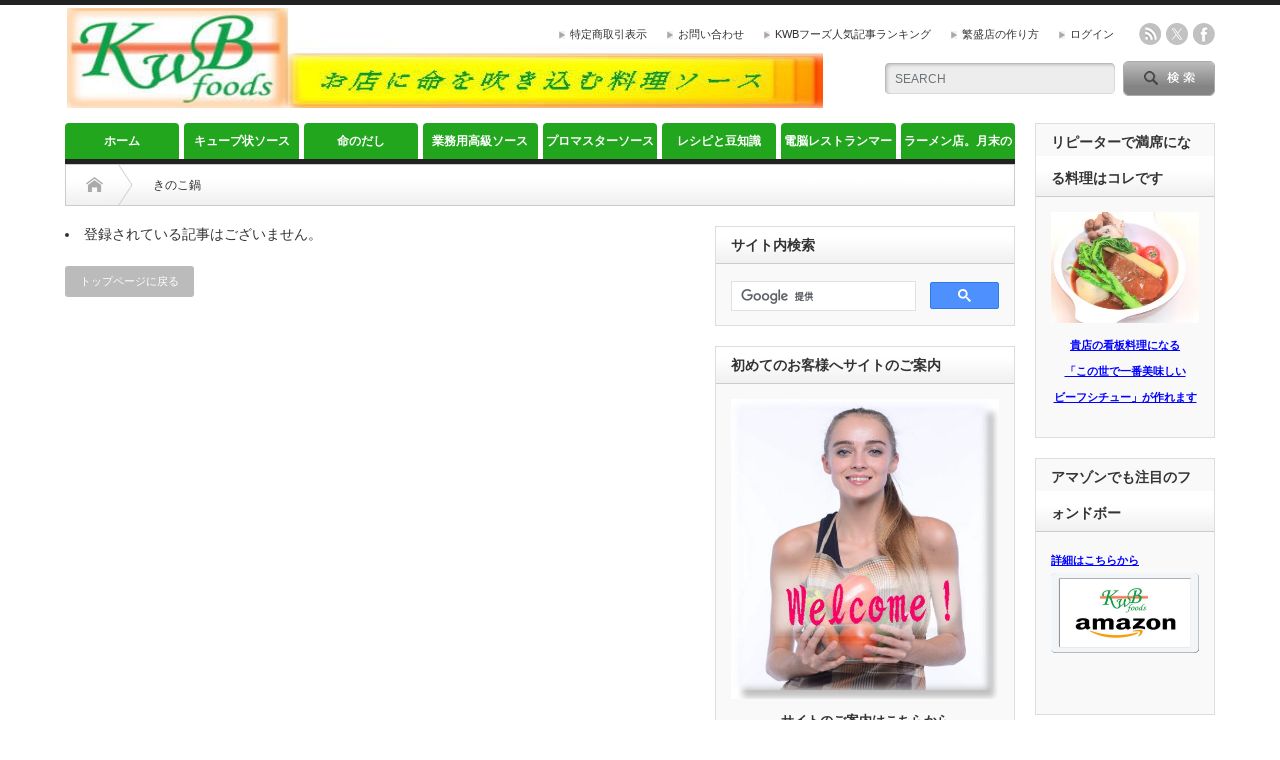

--- FILE ---
content_type: text/html; charset=UTF-8
request_url: https://xn--kwb-cl4b8esj.kwbfoods.com/tag/%E3%81%8D%E3%81%AE%E3%81%93%E9%8D%8B
body_size: 19024
content:
<!DOCTYPE html PUBLIC "-//W3C//DTD XHTML 1.1//EN" "http://www.w3.org/TR/xhtml11/DTD/xhtml11.dtd">
<!--[if lt IE 9]><html xmlns="http://www.w3.org/1999/xhtml" xmlns:fb="http://www.facebook.com/2008/fbml" xmlns:og="http://ogp.me/ns#" class="ie"><![endif]-->
<!--[if (gt IE 9)|!(IE)]><!--><html xmlns="http://www.w3.org/1999/xhtml" xmlns:fb="http://www.facebook.com/2008/fbml" xmlns:og="http://ogp.me/ns#"><!--<![endif]-->
<head profile="http://gmpg.org/xfn/11">
<meta http-equiv="Content-Type" content="text/html; charset=UTF-8" />
<meta http-equiv="X-UA-Compatible" content="IE=edge,chrome=1" />
<meta name="viewport" content="width=device-width" />
<title>きのこ鍋 | ＫＷＢフーズは、一級の料理ソースを、お届けします。</title>
<meta name="description" content="" />
<meta property="og:type" content="website">
<meta property="og:url" content="https://xn--kwb-cl4b8esj.kwbfoods.com/tag/%E3%81%8D%E3%81%AE%E3%81%93%E9%8D%8B">
<meta property="og:title" content="きのこ鍋 &#8211; ＫＷＢフーズは、一級の料理ソースを、お届けします。">
<meta property="og:description" content="">
<meta property="og:site_name" content="ＫＷＢフーズは、一級の料理ソースを、お届けします。">
<meta property="og:image" content="https://xn--kwb-cl4b8esj.kwbfoods.com/wp-content/themes/opinion_tcd018/img/common/no_image_blog.gif">
<meta property="og:image:secure_url" content="https://xn--kwb-cl4b8esj.kwbfoods.com/wp-content/themes/opinion_tcd018/img/common/no_image_blog.gif"> 
<meta property="og:image:width" content="450"> 
<meta property="og:image:height" content="300">

<link rel="alternate" type="application/rss+xml" title="ＫＷＢフーズは、一級の料理ソースを、お届けします。 RSS Feed" href="https://xn--kwb-cl4b8esj.kwbfoods.com/feed" />
<link rel="alternate" type="application/atom+xml" title="ＫＷＢフーズは、一級の料理ソースを、お届けします。 Atom Feed" href="https://xn--kwb-cl4b8esj.kwbfoods.com/feed/atom" /> 
<link rel="pingback" href="https://xn--kwb-cl4b8esj.kwbfoods.com/xmlrpc.php" />

 
<meta name='robots' content='max-image-preview:large' />
<script type="text/javascript" id="wpp-js" src="https://xn--kwb-cl4b8esj.kwbfoods.com/wp-content/plugins/wordpress-popular-posts/assets/js/wpp.min.js?ver=7.3.6" data-sampling="0" data-sampling-rate="100" data-api-url="https://xn--kwb-cl4b8esj.kwbfoods.com/wp-json/wordpress-popular-posts" data-post-id="0" data-token="8eb6e52207" data-lang="0" data-debug="0"></script>
<link rel="alternate" type="application/rss+xml" title="ＫＷＢフーズは、一級の料理ソースを、お届けします。 &raquo; きのこ鍋 タグのフィード" href="https://xn--kwb-cl4b8esj.kwbfoods.com/tag/%e3%81%8d%e3%81%ae%e3%81%93%e9%8d%8b/feed" />
<style id='wp-img-auto-sizes-contain-inline-css' type='text/css'>
img:is([sizes=auto i],[sizes^="auto," i]){contain-intrinsic-size:3000px 1500px}
/*# sourceURL=wp-img-auto-sizes-contain-inline-css */
</style>
<style id='wp-emoji-styles-inline-css' type='text/css'>

	img.wp-smiley, img.emoji {
		display: inline !important;
		border: none !important;
		box-shadow: none !important;
		height: 1em !important;
		width: 1em !important;
		margin: 0 0.07em !important;
		vertical-align: -0.1em !important;
		background: none !important;
		padding: 0 !important;
	}
/*# sourceURL=wp-emoji-styles-inline-css */
</style>
<style id='wp-block-library-inline-css' type='text/css'>
:root{--wp-block-synced-color:#7a00df;--wp-block-synced-color--rgb:122,0,223;--wp-bound-block-color:var(--wp-block-synced-color);--wp-editor-canvas-background:#ddd;--wp-admin-theme-color:#007cba;--wp-admin-theme-color--rgb:0,124,186;--wp-admin-theme-color-darker-10:#006ba1;--wp-admin-theme-color-darker-10--rgb:0,107,160.5;--wp-admin-theme-color-darker-20:#005a87;--wp-admin-theme-color-darker-20--rgb:0,90,135;--wp-admin-border-width-focus:2px}@media (min-resolution:192dpi){:root{--wp-admin-border-width-focus:1.5px}}.wp-element-button{cursor:pointer}:root .has-very-light-gray-background-color{background-color:#eee}:root .has-very-dark-gray-background-color{background-color:#313131}:root .has-very-light-gray-color{color:#eee}:root .has-very-dark-gray-color{color:#313131}:root .has-vivid-green-cyan-to-vivid-cyan-blue-gradient-background{background:linear-gradient(135deg,#00d084,#0693e3)}:root .has-purple-crush-gradient-background{background:linear-gradient(135deg,#34e2e4,#4721fb 50%,#ab1dfe)}:root .has-hazy-dawn-gradient-background{background:linear-gradient(135deg,#faaca8,#dad0ec)}:root .has-subdued-olive-gradient-background{background:linear-gradient(135deg,#fafae1,#67a671)}:root .has-atomic-cream-gradient-background{background:linear-gradient(135deg,#fdd79a,#004a59)}:root .has-nightshade-gradient-background{background:linear-gradient(135deg,#330968,#31cdcf)}:root .has-midnight-gradient-background{background:linear-gradient(135deg,#020381,#2874fc)}:root{--wp--preset--font-size--normal:16px;--wp--preset--font-size--huge:42px}.has-regular-font-size{font-size:1em}.has-larger-font-size{font-size:2.625em}.has-normal-font-size{font-size:var(--wp--preset--font-size--normal)}.has-huge-font-size{font-size:var(--wp--preset--font-size--huge)}.has-text-align-center{text-align:center}.has-text-align-left{text-align:left}.has-text-align-right{text-align:right}.has-fit-text{white-space:nowrap!important}#end-resizable-editor-section{display:none}.aligncenter{clear:both}.items-justified-left{justify-content:flex-start}.items-justified-center{justify-content:center}.items-justified-right{justify-content:flex-end}.items-justified-space-between{justify-content:space-between}.screen-reader-text{border:0;clip-path:inset(50%);height:1px;margin:-1px;overflow:hidden;padding:0;position:absolute;width:1px;word-wrap:normal!important}.screen-reader-text:focus{background-color:#ddd;clip-path:none;color:#444;display:block;font-size:1em;height:auto;left:5px;line-height:normal;padding:15px 23px 14px;text-decoration:none;top:5px;width:auto;z-index:100000}html :where(.has-border-color){border-style:solid}html :where([style*=border-top-color]){border-top-style:solid}html :where([style*=border-right-color]){border-right-style:solid}html :where([style*=border-bottom-color]){border-bottom-style:solid}html :where([style*=border-left-color]){border-left-style:solid}html :where([style*=border-width]){border-style:solid}html :where([style*=border-top-width]){border-top-style:solid}html :where([style*=border-right-width]){border-right-style:solid}html :where([style*=border-bottom-width]){border-bottom-style:solid}html :where([style*=border-left-width]){border-left-style:solid}html :where(img[class*=wp-image-]){height:auto;max-width:100%}:where(figure){margin:0 0 1em}html :where(.is-position-sticky){--wp-admin--admin-bar--position-offset:var(--wp-admin--admin-bar--height,0px)}@media screen and (max-width:600px){html :where(.is-position-sticky){--wp-admin--admin-bar--position-offset:0px}}

/*# sourceURL=wp-block-library-inline-css */
</style><style id='global-styles-inline-css' type='text/css'>
:root{--wp--preset--aspect-ratio--square: 1;--wp--preset--aspect-ratio--4-3: 4/3;--wp--preset--aspect-ratio--3-4: 3/4;--wp--preset--aspect-ratio--3-2: 3/2;--wp--preset--aspect-ratio--2-3: 2/3;--wp--preset--aspect-ratio--16-9: 16/9;--wp--preset--aspect-ratio--9-16: 9/16;--wp--preset--color--black: #000000;--wp--preset--color--cyan-bluish-gray: #abb8c3;--wp--preset--color--white: #ffffff;--wp--preset--color--pale-pink: #f78da7;--wp--preset--color--vivid-red: #cf2e2e;--wp--preset--color--luminous-vivid-orange: #ff6900;--wp--preset--color--luminous-vivid-amber: #fcb900;--wp--preset--color--light-green-cyan: #7bdcb5;--wp--preset--color--vivid-green-cyan: #00d084;--wp--preset--color--pale-cyan-blue: #8ed1fc;--wp--preset--color--vivid-cyan-blue: #0693e3;--wp--preset--color--vivid-purple: #9b51e0;--wp--preset--gradient--vivid-cyan-blue-to-vivid-purple: linear-gradient(135deg,rgb(6,147,227) 0%,rgb(155,81,224) 100%);--wp--preset--gradient--light-green-cyan-to-vivid-green-cyan: linear-gradient(135deg,rgb(122,220,180) 0%,rgb(0,208,130) 100%);--wp--preset--gradient--luminous-vivid-amber-to-luminous-vivid-orange: linear-gradient(135deg,rgb(252,185,0) 0%,rgb(255,105,0) 100%);--wp--preset--gradient--luminous-vivid-orange-to-vivid-red: linear-gradient(135deg,rgb(255,105,0) 0%,rgb(207,46,46) 100%);--wp--preset--gradient--very-light-gray-to-cyan-bluish-gray: linear-gradient(135deg,rgb(238,238,238) 0%,rgb(169,184,195) 100%);--wp--preset--gradient--cool-to-warm-spectrum: linear-gradient(135deg,rgb(74,234,220) 0%,rgb(151,120,209) 20%,rgb(207,42,186) 40%,rgb(238,44,130) 60%,rgb(251,105,98) 80%,rgb(254,248,76) 100%);--wp--preset--gradient--blush-light-purple: linear-gradient(135deg,rgb(255,206,236) 0%,rgb(152,150,240) 100%);--wp--preset--gradient--blush-bordeaux: linear-gradient(135deg,rgb(254,205,165) 0%,rgb(254,45,45) 50%,rgb(107,0,62) 100%);--wp--preset--gradient--luminous-dusk: linear-gradient(135deg,rgb(255,203,112) 0%,rgb(199,81,192) 50%,rgb(65,88,208) 100%);--wp--preset--gradient--pale-ocean: linear-gradient(135deg,rgb(255,245,203) 0%,rgb(182,227,212) 50%,rgb(51,167,181) 100%);--wp--preset--gradient--electric-grass: linear-gradient(135deg,rgb(202,248,128) 0%,rgb(113,206,126) 100%);--wp--preset--gradient--midnight: linear-gradient(135deg,rgb(2,3,129) 0%,rgb(40,116,252) 100%);--wp--preset--font-size--small: 13px;--wp--preset--font-size--medium: 20px;--wp--preset--font-size--large: 36px;--wp--preset--font-size--x-large: 42px;--wp--preset--spacing--20: 0.44rem;--wp--preset--spacing--30: 0.67rem;--wp--preset--spacing--40: 1rem;--wp--preset--spacing--50: 1.5rem;--wp--preset--spacing--60: 2.25rem;--wp--preset--spacing--70: 3.38rem;--wp--preset--spacing--80: 5.06rem;--wp--preset--shadow--natural: 6px 6px 9px rgba(0, 0, 0, 0.2);--wp--preset--shadow--deep: 12px 12px 50px rgba(0, 0, 0, 0.4);--wp--preset--shadow--sharp: 6px 6px 0px rgba(0, 0, 0, 0.2);--wp--preset--shadow--outlined: 6px 6px 0px -3px rgb(255, 255, 255), 6px 6px rgb(0, 0, 0);--wp--preset--shadow--crisp: 6px 6px 0px rgb(0, 0, 0);}:where(.is-layout-flex){gap: 0.5em;}:where(.is-layout-grid){gap: 0.5em;}body .is-layout-flex{display: flex;}.is-layout-flex{flex-wrap: wrap;align-items: center;}.is-layout-flex > :is(*, div){margin: 0;}body .is-layout-grid{display: grid;}.is-layout-grid > :is(*, div){margin: 0;}:where(.wp-block-columns.is-layout-flex){gap: 2em;}:where(.wp-block-columns.is-layout-grid){gap: 2em;}:where(.wp-block-post-template.is-layout-flex){gap: 1.25em;}:where(.wp-block-post-template.is-layout-grid){gap: 1.25em;}.has-black-color{color: var(--wp--preset--color--black) !important;}.has-cyan-bluish-gray-color{color: var(--wp--preset--color--cyan-bluish-gray) !important;}.has-white-color{color: var(--wp--preset--color--white) !important;}.has-pale-pink-color{color: var(--wp--preset--color--pale-pink) !important;}.has-vivid-red-color{color: var(--wp--preset--color--vivid-red) !important;}.has-luminous-vivid-orange-color{color: var(--wp--preset--color--luminous-vivid-orange) !important;}.has-luminous-vivid-amber-color{color: var(--wp--preset--color--luminous-vivid-amber) !important;}.has-light-green-cyan-color{color: var(--wp--preset--color--light-green-cyan) !important;}.has-vivid-green-cyan-color{color: var(--wp--preset--color--vivid-green-cyan) !important;}.has-pale-cyan-blue-color{color: var(--wp--preset--color--pale-cyan-blue) !important;}.has-vivid-cyan-blue-color{color: var(--wp--preset--color--vivid-cyan-blue) !important;}.has-vivid-purple-color{color: var(--wp--preset--color--vivid-purple) !important;}.has-black-background-color{background-color: var(--wp--preset--color--black) !important;}.has-cyan-bluish-gray-background-color{background-color: var(--wp--preset--color--cyan-bluish-gray) !important;}.has-white-background-color{background-color: var(--wp--preset--color--white) !important;}.has-pale-pink-background-color{background-color: var(--wp--preset--color--pale-pink) !important;}.has-vivid-red-background-color{background-color: var(--wp--preset--color--vivid-red) !important;}.has-luminous-vivid-orange-background-color{background-color: var(--wp--preset--color--luminous-vivid-orange) !important;}.has-luminous-vivid-amber-background-color{background-color: var(--wp--preset--color--luminous-vivid-amber) !important;}.has-light-green-cyan-background-color{background-color: var(--wp--preset--color--light-green-cyan) !important;}.has-vivid-green-cyan-background-color{background-color: var(--wp--preset--color--vivid-green-cyan) !important;}.has-pale-cyan-blue-background-color{background-color: var(--wp--preset--color--pale-cyan-blue) !important;}.has-vivid-cyan-blue-background-color{background-color: var(--wp--preset--color--vivid-cyan-blue) !important;}.has-vivid-purple-background-color{background-color: var(--wp--preset--color--vivid-purple) !important;}.has-black-border-color{border-color: var(--wp--preset--color--black) !important;}.has-cyan-bluish-gray-border-color{border-color: var(--wp--preset--color--cyan-bluish-gray) !important;}.has-white-border-color{border-color: var(--wp--preset--color--white) !important;}.has-pale-pink-border-color{border-color: var(--wp--preset--color--pale-pink) !important;}.has-vivid-red-border-color{border-color: var(--wp--preset--color--vivid-red) !important;}.has-luminous-vivid-orange-border-color{border-color: var(--wp--preset--color--luminous-vivid-orange) !important;}.has-luminous-vivid-amber-border-color{border-color: var(--wp--preset--color--luminous-vivid-amber) !important;}.has-light-green-cyan-border-color{border-color: var(--wp--preset--color--light-green-cyan) !important;}.has-vivid-green-cyan-border-color{border-color: var(--wp--preset--color--vivid-green-cyan) !important;}.has-pale-cyan-blue-border-color{border-color: var(--wp--preset--color--pale-cyan-blue) !important;}.has-vivid-cyan-blue-border-color{border-color: var(--wp--preset--color--vivid-cyan-blue) !important;}.has-vivid-purple-border-color{border-color: var(--wp--preset--color--vivid-purple) !important;}.has-vivid-cyan-blue-to-vivid-purple-gradient-background{background: var(--wp--preset--gradient--vivid-cyan-blue-to-vivid-purple) !important;}.has-light-green-cyan-to-vivid-green-cyan-gradient-background{background: var(--wp--preset--gradient--light-green-cyan-to-vivid-green-cyan) !important;}.has-luminous-vivid-amber-to-luminous-vivid-orange-gradient-background{background: var(--wp--preset--gradient--luminous-vivid-amber-to-luminous-vivid-orange) !important;}.has-luminous-vivid-orange-to-vivid-red-gradient-background{background: var(--wp--preset--gradient--luminous-vivid-orange-to-vivid-red) !important;}.has-very-light-gray-to-cyan-bluish-gray-gradient-background{background: var(--wp--preset--gradient--very-light-gray-to-cyan-bluish-gray) !important;}.has-cool-to-warm-spectrum-gradient-background{background: var(--wp--preset--gradient--cool-to-warm-spectrum) !important;}.has-blush-light-purple-gradient-background{background: var(--wp--preset--gradient--blush-light-purple) !important;}.has-blush-bordeaux-gradient-background{background: var(--wp--preset--gradient--blush-bordeaux) !important;}.has-luminous-dusk-gradient-background{background: var(--wp--preset--gradient--luminous-dusk) !important;}.has-pale-ocean-gradient-background{background: var(--wp--preset--gradient--pale-ocean) !important;}.has-electric-grass-gradient-background{background: var(--wp--preset--gradient--electric-grass) !important;}.has-midnight-gradient-background{background: var(--wp--preset--gradient--midnight) !important;}.has-small-font-size{font-size: var(--wp--preset--font-size--small) !important;}.has-medium-font-size{font-size: var(--wp--preset--font-size--medium) !important;}.has-large-font-size{font-size: var(--wp--preset--font-size--large) !important;}.has-x-large-font-size{font-size: var(--wp--preset--font-size--x-large) !important;}
/*# sourceURL=global-styles-inline-css */
</style>

<style id='classic-theme-styles-inline-css' type='text/css'>
/*! This file is auto-generated */
.wp-block-button__link{color:#fff;background-color:#32373c;border-radius:9999px;box-shadow:none;text-decoration:none;padding:calc(.667em + 2px) calc(1.333em + 2px);font-size:1.125em}.wp-block-file__button{background:#32373c;color:#fff;text-decoration:none}
/*# sourceURL=/wp-includes/css/classic-themes.min.css */
</style>
<link rel='stylesheet' id='wordpress-popular-posts-css-css' href='https://xn--kwb-cl4b8esj.kwbfoods.com/wp-content/plugins/wordpress-popular-posts/assets/css/wpp.css?ver=7.3.6' type='text/css' media='all' />
<script type="text/javascript" src="https://xn--kwb-cl4b8esj.kwbfoods.com/wp-includes/js/jquery/jquery.min.js?ver=3.7.1" id="jquery-core-js"></script>
<script type="text/javascript" src="https://xn--kwb-cl4b8esj.kwbfoods.com/wp-includes/js/jquery/jquery-migrate.min.js?ver=3.4.1" id="jquery-migrate-js"></script>
<link rel="https://api.w.org/" href="https://xn--kwb-cl4b8esj.kwbfoods.com/wp-json/" /><link rel="alternate" title="JSON" type="application/json" href="https://xn--kwb-cl4b8esj.kwbfoods.com/wp-json/wp/v2/tags/1116" />
		<!-- GA Google Analytics @ https://m0n.co/ga -->
		<script async src="https://www.googletagmanager.com/gtag/js?id=G-64QYVYQWN0"></script>
		<script>
			window.dataLayer = window.dataLayer || [];
			function gtag(){dataLayer.push(arguments);}
			gtag('js', new Date());
			gtag('config', 'G-64QYVYQWN0');
		</script>

	            <style id="wpp-loading-animation-styles">@-webkit-keyframes bgslide{from{background-position-x:0}to{background-position-x:-200%}}@keyframes bgslide{from{background-position-x:0}to{background-position-x:-200%}}.wpp-widget-block-placeholder,.wpp-shortcode-placeholder{margin:0 auto;width:60px;height:3px;background:#dd3737;background:linear-gradient(90deg,#dd3737 0%,#571313 10%,#dd3737 100%);background-size:200% auto;border-radius:3px;-webkit-animation:bgslide 1s infinite linear;animation:bgslide 1s infinite linear}</style>
            <noscript><style>.lazyload[data-src]{display:none !important;}</style></noscript><style>.lazyload{background-image:none !important;}.lazyload:before{background-image:none !important;}</style><link rel="icon" href="https://xn--kwb-cl4b8esj.kwbfoods.com/wp-content/uploads/2020/07/cropped-fabikon1-32x32.png" sizes="32x32" />
<link rel="icon" href="https://xn--kwb-cl4b8esj.kwbfoods.com/wp-content/uploads/2020/07/cropped-fabikon1-192x192.png" sizes="192x192" />
<link rel="apple-touch-icon" href="https://xn--kwb-cl4b8esj.kwbfoods.com/wp-content/uploads/2020/07/cropped-fabikon1-180x180.png" />
<meta name="msapplication-TileImage" content="https://xn--kwb-cl4b8esj.kwbfoods.com/wp-content/uploads/2020/07/cropped-fabikon1-270x270.png" />

<link rel="stylesheet" href="https://xn--kwb-cl4b8esj.kwbfoods.com/wp-content/themes/opinion_tcd018/style.css?ver=4.11.3" type="text/css" />
<link rel="stylesheet" href="https://xn--kwb-cl4b8esj.kwbfoods.com/wp-content/themes/opinion_tcd018/comment-style.css?ver=4.11.3" type="text/css" />

<link rel="stylesheet" media="screen and (min-width:769px)" href="https://xn--kwb-cl4b8esj.kwbfoods.com/wp-content/themes/opinion_tcd018/style_pc.css?ver=4.11.3" type="text/css" />
<link rel="stylesheet" media="screen and (max-width:768px)" href="https://xn--kwb-cl4b8esj.kwbfoods.com/wp-content/themes/opinion_tcd018/style_sp.css?ver=4.11.3" type="text/css" />
<link rel="stylesheet" media="screen and (max-width:768px)" href="https://xn--kwb-cl4b8esj.kwbfoods.com/wp-content/themes/opinion_tcd018/footer-bar/footer-bar.css?ver=?ver=4.11.3">

<link rel="stylesheet" href="https://xn--kwb-cl4b8esj.kwbfoods.com/wp-content/themes/opinion_tcd018/japanese.css?ver=4.11.3" type="text/css" />

<script type="text/javascript" src="https://xn--kwb-cl4b8esj.kwbfoods.com/wp-content/themes/opinion_tcd018/js/jscript.js?ver=4.11.3"></script>
<script type="text/javascript" src="https://xn--kwb-cl4b8esj.kwbfoods.com/wp-content/themes/opinion_tcd018/js/scroll.js?ver=4.11.3"></script>
<script type="text/javascript" src="https://xn--kwb-cl4b8esj.kwbfoods.com/wp-content/themes/opinion_tcd018/js/comment.js?ver=4.11.3"></script>
<script type="text/javascript" src="https://xn--kwb-cl4b8esj.kwbfoods.com/wp-content/themes/opinion_tcd018/js/rollover.js?ver=4.11.3"></script>
<!--[if lt IE 9]>
<link id="stylesheet" rel="stylesheet" href="https://xn--kwb-cl4b8esj.kwbfoods.com/wp-content/themes/opinion_tcd018/style_pc.css?ver=4.11.3" type="text/css" />
<script type="text/javascript" src="https://xn--kwb-cl4b8esj.kwbfoods.com/wp-content/themes/opinion_tcd018/js/ie.js?ver=4.11.3"></script>
<link rel="stylesheet" href="https://xn--kwb-cl4b8esj.kwbfoods.com/wp-content/themes/opinion_tcd018/ie.css" type="text/css" />
<![endif]-->

<!--[if IE 7]>
<link rel="stylesheet" href="https://xn--kwb-cl4b8esj.kwbfoods.com/wp-content/themes/opinion_tcd018/ie7.css" type="text/css" />
<![endif]-->


<style type="text/css">

body { font-size:14px; }

a:hover, #index_featured_post .post2 h4.title a:hover, #index_featured_post a, #logo a:hover, #footer_logo_text a:hover
 { color:#22A61E; }

.pc #global_menu li a, .archive_headline, .page_navi a:hover:hover, #single_title h2, #submit_comment:hover, #author_link:hover, #previous_next_post a:hover, #news_title h2,
 .profile_author_link:hover, #return_top, .author_social_link li.author_link a
 { background-color:#22A61E; }

#comment_textarea textarea:focus, #guest_info input:focus
 { border-color:#22A61E; }

#index_featured_post .post2 h4.title a:hover, #index_featured_post a:hover
 { color:#F07313; }

.pc #global_menu li a:hover, #return_top:hover, .author_social_link li.author_link a:hover
 { background-color:#F07313; }


<meta name="p:domain_verify" content="b2bc4e7faf0fc0e3ddb95d3907316871"/>
</style>


</head>
<body class="archive tag tag-1116 wp-theme-opinion_tcd018">

 <div id="header_wrap">

  <div id="header" class="clearfix">

  <!-- logo -->
   <div id='logo_image'>
<h1 id="logo" style="top:3px; left:2px;"><a href=" https://xn--kwb-cl4b8esj.kwbfoods.com/" title="ＫＷＢフーズは、一級の料理ソースを、お届けします。" data-label="ＫＷＢフーズは、一級の料理ソースを、お届けします。"><img src="[data-uri]" alt="ＫＷＢフーズは、一級の料理ソースを、お届けします。" title="ＫＷＢフーズは、一級の料理ソースを、お届けします。" data-src="https://xn--kwb-cl4b8esj.kwbfoods.com/wp-content/uploads/tcd-w/logo-resized.jpg?1768483596" decoding="async" class="lazyload" data-eio-rwidth="756" data-eio-rheight="100" /><noscript><img src="https://xn--kwb-cl4b8esj.kwbfoods.com/wp-content/uploads/tcd-w/logo-resized.jpg?1768483596" alt="ＫＷＢフーズは、一級の料理ソースを、お届けします。" title="ＫＷＢフーズは、一級の料理ソースを、お届けします。" data-eio="l" /></noscript></a></h1>
</div>


   <!-- header meu -->
   <div id="header_menu_area">

    <div id="header_menu">
     <ul id="menu-%e3%83%98%e3%83%83%e3%83%80%e3%83%bc%e3%83%a1%e3%83%8b%e3%83%a5%e3%83%bc" class="menu"><li id="menu-item-25" class="menu-item menu-item-type-custom menu-item-object-custom menu-item-25"><a href="https://kwbfoods.com/tokutei.html">特定商取引表示</a></li>
<li id="menu-item-26" class="menu-item menu-item-type-custom menu-item-object-custom menu-item-26"><a target="_blank" href="https://kwbfoods.com/cart/quest.cgi">お問い合わせ</a></li>
<li id="menu-item-1543" class="menu-item menu-item-type-custom menu-item-object-custom menu-item-1543"><a href="https://xn--kwb-cl4b8esj.kwbfoods.com/%EF%BD%8B%EF%BD%97%EF%BD%82%E3%83%95%E3%83%BC%E3%82%BA%E4%BA%BA%E6%B0%97%E8%A8%98%E4%BA%8B%E3%83%A9%E3%83%B3%E3%82%AD%E3%83%B3%E3%82%B0">KWBフーズ人気記事ランキング</a></li>
<li id="menu-item-4341" class="menu-item menu-item-type-custom menu-item-object-custom menu-item-4341"><a href="https://www.kwbfoods.com/webcop/dennousaipon/">繁盛店の作り方</a></li>
<li id="menu-item-515" class="menu-item menu-item-type-custom menu-item-object-custom menu-item-515"><a href="https://kwbfoods.com/cart/user.cgi">ログイン</a></li>
</ul>    </div>

        <!-- social button -->
        <ul class="social_link clearfix" id="header_social_link">
          <li class="rss"><a class="target_blank" href="https://xn--kwb-cl4b8esj.kwbfoods.com/feed">rss</a></li>
               <li class="twitter"><a class="target_blank" href="https://x.com/parismassa5555">twitter</a></li>
               <li class="facebook"><a class="target_blank" href="https://www.facebook.com/pages/KWBfoods/424925674342395">facebook</a></li>
         </ul>
        
   </div><!-- END #header_menu_area -->

   <!-- search area -->
   <div class="search_area">
        <form method="get" id="searchform" action="https://xn--kwb-cl4b8esj.kwbfoods.com/">
     <div id="search_button"><input type="submit" value="SEARCH" /></div>
     <div id="search_input"><input type="text" value="SEARCH" name="s" onfocus="if (this.value == 'SEARCH') this.value = '';" onblur="if (this.value == '') this.value = 'SEARCH';" /></div>
    </form>
       </div>

   <!-- banner -->
         
   <a href="#" class="menu_button"></a>

  </div><!-- END #header -->

 </div><!-- END #header_wrap -->

 <!-- global menu -->
  <div id="global_menu" class="clearfix">
  <ul id="menu-%e3%82%b0%e3%83%ad%e3%83%bc%e3%83%90%e3%83%ab%e3%83%a1%e3%83%8b%e3%83%a5%e3%83%bc" class="menu"><li id="menu-item-14" class="menu-item menu-item-type-custom menu-item-object-custom menu-item-home menu-item-has-children menu-item-14"><a href="https://xn--kwb-cl4b8esj.kwbfoods.com/">ホーム</a>
<ul class="sub-menu">
	<li id="menu-item-878" class="menu-item menu-item-type-custom menu-item-object-custom menu-item-878"><a href="https://xn--kwb-cl4b8esj.kwbfoods.com/%EF%BD%8B%EF%BD%97%EF%BD%82%E3%83%95%E3%83%BC%E3%82%BA%E3%82%B3%E3%83%B3%E3%82%BB%E3%83%97%E3%83%88">初めてのお客様へ</a></li>
</ul>
</li>
<li id="menu-item-213" class="menu-item menu-item-type-taxonomy menu-item-object-category menu-item-has-children menu-item-213 menu-category-60"><a href="https://xn--kwb-cl4b8esj.kwbfoods.com/category/kwb2cmkyubu">キューブ状ソース</a>
<ul class="sub-menu">
	<li id="menu-item-874" class="menu-item menu-item-type-custom menu-item-object-custom menu-item-874"><a href="https://kwbフーズ.kwbfoods.com/%EF%BC%92%EF%BD%83%EF%BD%8D%E8%A7%92%E3%81%AE%E3%82%AD%E3%83%A5%E3%83%BC%E3%83%96%E7%8A%B6%E3%82%B3%E3%83%B3%E3%82%BB%E3%83%97%E3%83%88">キューブ状ソース コンセプト</a></li>
	<li id="menu-item-215" class="menu-item menu-item-type-taxonomy menu-item-object-category menu-item-has-children menu-item-215 menu-category-3"><a href="https://xn--kwb-cl4b8esj.kwbfoods.com/category/kwb2cmkyubu/kwbfrenchsauce">フレンチソース</a>
	<ul class="sub-menu">
		<li id="menu-item-217" class="menu-item menu-item-type-custom menu-item-object-custom menu-item-217"><a href="https://kwbfoods.com/syouhin/demi.html">デミグラスソース</a></li>
		<li id="menu-item-218" class="menu-item menu-item-type-custom menu-item-object-custom menu-item-218"><a href="https://kwbfoods.com/syouhin/white.html">ホワイトソース</a></li>
		<li id="menu-item-219" class="menu-item menu-item-type-custom menu-item-object-custom menu-item-219"><a href="https://kwbfoods.com/syouhin/madera.html">マデラソース</a></li>
		<li id="menu-item-221" class="menu-item menu-item-type-custom menu-item-object-custom menu-item-221"><a href="https://kwbfoods.com/syouhin/poruto.html">ポルトソース</a></li>
		<li id="menu-item-222" class="menu-item menu-item-type-custom menu-item-object-custom menu-item-222"><a href="https://kwbfoods.com/syouhin/banburan.html">バンブランソース</a></li>
		<li id="menu-item-223" class="menu-item menu-item-type-custom menu-item-object-custom menu-item-223"><a href="https://kwbfoods.com/syouhin/redwine.html">赤ワインソース</a></li>
		<li id="menu-item-224" class="menu-item menu-item-type-custom menu-item-object-custom menu-item-224"><a href="https://kwbfoods.com/syouhin/mashu.html">マッシュルーム　ソース</a></li>
	</ul>
</li>
	<li id="menu-item-320" class="menu-item menu-item-type-custom menu-item-object-custom menu-item-320"><a href="https://kwbfoods.com/syouhin/fonndokyubu.html">フォンドボー キューブ</a></li>
	<li id="menu-item-321" class="menu-item menu-item-type-custom menu-item-object-custom menu-item-321"><a href="https://kwbfoods.com/syouhin/buillon.html">ビーフ・チキンブイヨン キューブ</a></li>
	<li id="menu-item-216" class="menu-item menu-item-type-taxonomy menu-item-object-category menu-item-has-children menu-item-216 menu-category-61"><a href="https://xn--kwb-cl4b8esj.kwbfoods.com/category/kwb2cmkyubu/kwbmagicbutter">魔法のバターシリーズ</a>
	<ul class="sub-menu">
		<li id="menu-item-307" class="menu-item menu-item-type-custom menu-item-object-custom menu-item-307"><a href="https://kwbfoods.com/syouhin/escalgo.html">エスカルゴバター</a></li>
		<li id="menu-item-306" class="menu-item menu-item-type-custom menu-item-object-custom menu-item-306"><a href="https://kwbfoods.com/syouhin/butter.html">焦がしバター和風　ステーキソース</a></li>
	</ul>
</li>
	<li id="menu-item-810" class="menu-item menu-item-type-taxonomy menu-item-object-category menu-item-has-children menu-item-810 menu-category-208"><a href="https://xn--kwb-cl4b8esj.kwbfoods.com/category/kwb2cmkyubu/kwbsaucedessert">デザートソース</a>
	<ul class="sub-menu">
		<li id="menu-item-813" class="menu-item menu-item-type-custom menu-item-object-custom menu-item-813"><a href="https://kwbfoods.com/syouhin/anglaise.html">アングレーズ風カスタードソース</a></li>
	</ul>
</li>
</ul>
</li>
<li id="menu-item-277" class="menu-item menu-item-type-taxonomy menu-item-object-category menu-item-has-children menu-item-277 menu-category-91"><a href="https://xn--kwb-cl4b8esj.kwbfoods.com/category/kwbdashiseries">命のだし</a>
<ul class="sub-menu">
	<li id="menu-item-875" class="menu-item menu-item-type-custom menu-item-object-custom menu-item-875"><a href="https://kwbフーズ.kwbfoods.com/%E5%91%BD%E3%81%AE%E3%81%A0%E3%81%97%E3%82%B7%E3%83%AA%E3%83%BC%E3%82%BA%E3%82%B3%E3%83%B3%E3%82%BB%E3%83%97%E3%83%88">命のだしシリーズ コンセプト</a></li>
	<li id="menu-item-308" class="menu-item menu-item-type-custom menu-item-object-custom menu-item-308"><a href="https://xn--kwb-cl4b8esj.kwbfoods.com/%E3%83%95%E3%82%A9%E3%83%B3%E3%83%89%E3%83%9C%E3%83%BC-%EF%BC%95%EF%BC%90%EF%BC%90%EF%BD%87">フォンドボー ブック型５００ｇ</a></li>
	<li id="menu-item-309" class="menu-item menu-item-type-custom menu-item-object-custom menu-item-309"><a href="https://kwbfoods.com/syouhin/fonndokyubu.html">フォンドボーキューブ状５００ｇ</a></li>
	<li id="menu-item-310" class="menu-item menu-item-type-custom menu-item-object-custom menu-item-310"><a href="https://kwbfoods.com/syouhin/buillon.html">ビーフ・チキンブイヨン キューブ状５００ｇ</a></li>
	<li id="menu-item-311" class="menu-item menu-item-type-custom menu-item-object-custom menu-item-311"><a href="https://kwbfoods.com/syouhin/gyoumufondo.html">業務用フォンドボー ３ｋｇ</a></li>
	<li id="menu-item-312" class="menu-item menu-item-type-custom menu-item-object-custom menu-item-312"><a href="https://kwbfoods.com/syouhin/gyoumubuillon.html">業務用ビーフ・チキンブイヨン  ３ｋｇ</a></li>
</ul>
</li>
<li id="menu-item-838" class="menu-item menu-item-type-taxonomy menu-item-object-category menu-item-has-children menu-item-838 menu-category-132"><a href="https://xn--kwb-cl4b8esj.kwbfoods.com/category/kwbprosauce1kg">業務用高級ソース</a>
<ul class="sub-menu">
	<li id="menu-item-876" class="menu-item menu-item-type-custom menu-item-object-custom menu-item-876"><a href="https://kwbフーズ.kwbfoods.com/%E6%A5%AD%E5%8B%99%E7%94%A8%E9%AB%98%E7%B4%9A%E3%82%BD%E3%83%BC%E3%82%B9%E3%82%B3%E3%83%B3%E3%82%BB%E3%83%97%E3%83%88">業務用高級ソースコンセプト</a></li>
	<li id="menu-item-504" class="menu-item menu-item-type-taxonomy menu-item-object-category menu-item-has-children menu-item-504 menu-category-62"><a href="https://xn--kwb-cl4b8esj.kwbfoods.com/category/kwbprosauce1kg/kwbprofrenchsauce">業務用高級フレンチソース</a>
	<ul class="sub-menu">
		<li id="menu-item-459" class="menu-item menu-item-type-custom menu-item-object-custom menu-item-459"><a href="https://kwbfoods.com/syouhin/gyoumudemi.html">業務用デミグラスソース</a></li>
		<li id="menu-item-461" class="menu-item menu-item-type-custom menu-item-object-custom menu-item-461"><a href="https://kwbfoods.com/syouhin/gyoumuwhite.html">業務用ホワイトソース</a></li>
		<li id="menu-item-462" class="menu-item menu-item-type-custom menu-item-object-custom menu-item-462"><a href="https://kwbfoods.com/syouhin/gyoumumadera.html">業務用マデラソース</a></li>
		<li id="menu-item-465" class="menu-item menu-item-type-custom menu-item-object-custom menu-item-465"><a href="https://kwbfoods.com/syouhin/gyoumuporuto.html">業務用ポルトソース</a></li>
		<li id="menu-item-469" class="menu-item menu-item-type-custom menu-item-object-custom menu-item-469"><a href="https://kwbfoods.com/syouhin/gyoumuredwine.html">業務用赤ワインソース</a></li>
		<li id="menu-item-470" class="menu-item menu-item-type-custom menu-item-object-custom menu-item-470"><a href="https://kwbfoods.com/syouhin/gyoumumashu.html">業務用マッシュルームソース</a></li>
		<li id="menu-item-466" class="menu-item menu-item-type-custom menu-item-object-custom menu-item-466"><a href="https://kwbfoods.com/syouhin/gyoumubanburan.html">業務用バンブランソース</a></li>
	</ul>
</li>
	<li id="menu-item-560" class="menu-item menu-item-type-taxonomy menu-item-object-category menu-item-has-children menu-item-560 menu-category-143"><a href="https://xn--kwb-cl4b8esj.kwbfoods.com/category/kwbprosauce1kg/kwbpromagicbutter">業務用魔法のバター</a>
	<ul class="sub-menu">
		<li id="menu-item-468" class="menu-item menu-item-type-custom menu-item-object-custom menu-item-468"><a href="https://kwbfoods.com/syouhin/gyoumuescalgo.html">業務用エスカルゴバター</a></li>
		<li id="menu-item-467" class="menu-item menu-item-type-custom menu-item-object-custom menu-item-467"><a href="https://kwbfoods.com/syouhin/gyoumubutter.html">焦がしバター和風ステーキ</a></li>
	</ul>
</li>
	<li id="menu-item-815" class="menu-item menu-item-type-taxonomy menu-item-object-category menu-item-has-children menu-item-815 menu-category-216"><a href="https://xn--kwb-cl4b8esj.kwbfoods.com/category/kwbprosauce1kg/kwbprodessertsauce">業務用デザートソース</a>
	<ul class="sub-menu">
		<li id="menu-item-814" class="menu-item menu-item-type-custom menu-item-object-custom menu-item-814"><a href="https://xn--kwb-cl4b8esj.kwbfoods.com/%E6%A5%AD%E5%8B%99%E7%94%A8%E3%82%A2%E3%83%B3%E3%82%B0%E3%83%AC%E3%83%BC%E3%82%BA%E3%82%BD%E3%83%BC%E3%82%B9">業務用 アングレーズ風カスタードソース</a></li>
	</ul>
</li>
</ul>
</li>
<li id="menu-item-501" class="menu-item menu-item-type-taxonomy menu-item-object-category menu-item-has-children menu-item-501 menu-category-134"><a href="https://xn--kwb-cl4b8esj.kwbfoods.com/category/kwbpromastersauce">プロマスターソース</a>
<ul class="sub-menu">
	<li id="menu-item-877" class="menu-item menu-item-type-custom menu-item-object-custom menu-item-877"><a href="https://kwbフーズ.kwbfoods.com/%E3%83%97%E3%83%AD%E3%83%9E%E3%82%B9%E3%82%BF%E3%83%BC%E3%82%BD%E3%83%BC%E3%82%B9%E3%82%B3%E3%83%B3%E3%82%BB%E3%83%97%E3%83%88">プロマスターソース コンセプト</a></li>
	<li id="menu-item-578" class="menu-item menu-item-type-taxonomy menu-item-object-category menu-item-has-children menu-item-578 menu-category-158"><a href="https://xn--kwb-cl4b8esj.kwbfoods.com/category/kwbpromastersauce/kwbmaster1kg">プロマスター１ｋｇサイズ</a>
	<ul class="sub-menu">
		<li id="menu-item-629" class="menu-item menu-item-type-custom menu-item-object-custom menu-item-629"><a href="https://kwbfoods.com/syouhin/promastermeetsauce.html">業務用ボロネ－ズ（ミートソース）</a></li>
		<li id="menu-item-632" class="menu-item menu-item-type-custom menu-item-object-custom menu-item-632"><a href="https://kwbfoods.com/syouhin/promasbakonnasugyoumu.html">業務用ベーコンと茄子の トマトバジル</a></li>
		<li id="menu-item-633" class="menu-item menu-item-type-custom menu-item-object-custom menu-item-633"><a href="https://kwbfoods.com/syouhin/promastoricreamgyoumu.html">業務用鶏とマッシュルームの クリームパスタ</a></li>
	</ul>
</li>
</ul>
</li>
<li id="menu-item-1406" class="menu-item menu-item-type-taxonomy menu-item-object-category menu-item-has-children menu-item-1406 menu-category-5"><a href="https://xn--kwb-cl4b8esj.kwbfoods.com/category/kwbrecipebook">レシピと豆知識</a>
<ul class="sub-menu">
	<li id="menu-item-1011" class="menu-item menu-item-type-custom menu-item-object-custom menu-item-1011"><a href="https://xn--kwb-cl4b8esj.kwbfoods.com/%E3%83%AC%E3%82%B7%E3%83%94%E9%9B%86%E3%81%AB%E3%81%A4%E3%81%84%E3%81%A6">レシピ集について</a></li>
	<li id="menu-item-827" class="menu-item menu-item-type-custom menu-item-object-custom menu-item-827"><a href="https://kwbfoods.com/webcop/kwbchannel1/">レシピ動画KWBfoodsチャンネル</a></li>
	<li id="menu-item-6900" class="menu-item menu-item-type-taxonomy menu-item-object-category menu-item-6900 menu-category-2350"><a href="https://xn--kwb-cl4b8esj.kwbfoods.com/category/kwbfoodtrivia">グルメな雑学</a></li>
	<li id="menu-item-6901" class="menu-item menu-item-type-taxonomy menu-item-object-category menu-item-6901 menu-category-2355"><a href="https://xn--kwb-cl4b8esj.kwbfoods.com/category/kwbfoodhistory">料理と歴史</a></li>
	<li id="menu-item-6902" class="menu-item menu-item-type-taxonomy menu-item-object-category menu-item-6902 menu-category-2353"><a href="https://xn--kwb-cl4b8esj.kwbfoods.com/category/kwbhotspots">気になるお店</a></li>
	<li id="menu-item-6903" class="menu-item menu-item-type-taxonomy menu-item-object-category menu-item-6903 menu-category-2351"><a href="https://xn--kwb-cl4b8esj.kwbfoods.com/category/kwbhealthygourmet">食通の健康</a></li>
</ul>
</li>
<li id="menu-item-1578" class="menu-item menu-item-type-custom menu-item-object-custom menu-item-has-children menu-item-1578"><a href="https://www.kwbfoods.com/webcop/dennousaipon/">電脳レストランマーケティング</a>
<ul class="sub-menu">
	<li id="menu-item-4342" class="menu-item menu-item-type-custom menu-item-object-custom menu-item-4342"><a href="https://www.kwbfoods.com/webcop/rakudanojidai/">駱駝の時代</a></li>
</ul>
</li>
<li id="menu-item-11848" class="menu-item menu-item-type-post_type menu-item-object-page menu-item-11848"><a href="https://xn--kwb-cl4b8esj.kwbfoods.com/%e3%83%a9%e3%83%bc%e3%83%a1%e3%83%b3%e5%ba%97%e6%9c%88%e6%9c%ab%e3%81%ae%e6%94%af%e6%89%95%e3%81%84%e3%81%af%e6%a5%bd%e5%a4%a9%e3%82%ab%e3%83%bc%e3%83%89">ラーメン店。月末の支払いが怖い。楽天カードで資金繰りが楽「融資不要」にする方法</a></li>
</ul> </div>
 
 <!-- smartphone banner -->
 
 <div id="contents" class="clearfix">

<div id="main_col" class="clearfix">

 <ul id="bread_crumb" class="clearfix" itemscope itemtype="http://schema.org/BreadcrumbList">
 <li itemprop="itemListElement" itemscope itemtype="http://schema.org/ListItem" class="home"><a itemprop="item" href="https://xn--kwb-cl4b8esj.kwbfoods.com/"><span itemprop="name">Home</span></a><meta itemprop="position" content="1" /></li>

 <li itemprop="itemListElement" itemscope itemtype="http://schema.org/ListItem" class="last"><span itemprop="name">きのこ鍋</span><meta itemprop="position" content="2" /></li>

</ul>

 <div id="left_col">

   <li class="no_post">登録されている記事はございません。</li>
   </ul>
	 
 <div class="page_navi clearfix">
<p class="back"><a href="https://xn--kwb-cl4b8esj.kwbfoods.com/">トップページに戻る</a></p>
</div>

 </div><!-- END #left_col -->

 <div id="right_col">

 
              <div class="side_widget clearfix widget_text" id="text-25">
<h3 class="side_headline">サイト内検索</h3>
			<div class="textwidget"><p><script async src="https://cse.google.com/cse.js?cx=009211505476894285264:hifdj6cotdz"></script></p>
<div class="gcse-searchbox-only"></div>
</div>
		</div>
<div class="side_widget clearfix widget_text" id="text-10">
<h3 class="side_headline">初めてのお客様へサイトのご案内</h3>
			<div class="textwidget"><P align="center"><A href="https://xn--kwb-cl4b8esj.kwbfoods.com/%EF%BD%8B%EF%BD%97%EF%BD%82%E3%83%95%E3%83%BC%E3%82%BA%E3%82%B3%E3%83%B3%E3%82%BB%E3%83%97%E3%83%88"><IMG src="[data-uri]" border="0" width="184" height="219" data-src="https://xn--kwb-cl4b8esj.kwbfoods.com/wp-content/uploads/2015/03/welcome.jpg" decoding="async" class="lazyload" data-eio-rwidth="456" data-eio-rheight="512"><noscript><IMG src="https://xn--kwb-cl4b8esj.kwbfoods.com/wp-content/uploads/2015/03/welcome.jpg" border="0" width="184" height="219" data-eio="l"></noscript><BR>
</A><B><A href="https://xn--kwb-cl4b8esj.kwbfoods.com/%EF%BD%8B%EF%BD%97%EF%BD%82%E3%83%95%E3%83%BC%E3%82%BA%E3%82%B3%E3%83%B3%E3%82%BB%E3%83%97%E3%83%88"><FONT size="-1">サイトのご案内はこちらから</FONT></A></B></P>
<!-- start feedwind code --> <script type="text/javascript" src="https://feed.mikle.com/js/fw-loader.js" data-fw-param="79181/"></script> <!-- end feedwind code --></div>
		</div>
<div class="side_widget clearfix tcdw_news_list_widget" id="tcdw_news_list_widget-9">
<h3 class="side_headline">お知らせ</h3>
<ol class="news_widget_list">
  <li class="clearfix">
  <p class="news_date">2018/5/15</p>
  <a class="news_title" href="https://xn--kwb-cl4b8esj.kwbfoods.com/news/%e3%83%9b%e3%83%b3%e3%83%88%e3%81%ae%e3%83%95%e3%83%a9%e3%82%a4%e3%83%89%e3%83%9d%e3%83%86%e3%83%88-%e3%83%95%e3%83%ac%e3%83%b3%e3%83%81%e3%83%95%e3%83%a9%e3%82%a4%e3%80%82">最新の動画RSS</a>
 </li>
  <li class="clearfix">
  <p class="news_date">2017/7/31</p>
  <a class="news_title" href="https://xn--kwb-cl4b8esj.kwbfoods.com/news/%e7%b5%82%e5%a3%b2%e3%81%ae%e5%95%86%e5%93%81%e3%81%ab%e3%81%a4%e3%81%84%e3%81%a6">終売の商品について</a>
 </li>
  <li class="clearfix">
  <p class="news_date">2016/6/26</p>
  <a class="news_title" href="https://xn--kwb-cl4b8esj.kwbfoods.com/news/kwb%e3%83%95%e3%83%bc%e3%82%ba%e3%81%ae%e9%81%8e%e5%8e%bb%e3%81%ab%e9%85%8d%e4%bf%a1%e3%81%97%e3%81%9f%e3%83%a1%e3%83%bc%e3%83%ab%e3%82%92%e5%86%8d%e9%85%8d%e4%bf%a1%e3%81%97%e3%81%a6%e3%81%84">KWBフーズの過去に配信したメールマガジンを再配信しています。</a>
 </li>
 </ol>
<a class="news_widget_list_link" href="https://xn--kwb-cl4b8esj.kwbfoods.com/news">過去の記事</a>
</div>
<div class="side_widget clearfix styled_post_list2_widget" id="styled_post_list2_widget-7">
<h3 class="side_headline">ＫＷＢフーズは、本格派料理ソースを、ご家庭店舗様へお届けしています。</h3>
<ol class="styled_post_list2">
 <li class="clearfix">
   <a class="image" href="https://xn--kwb-cl4b8esj.kwbfoods.com/%e3%82%a8%e3%82%b9%e3%82%ab%e3%83%ab%e3%82%b4%e3%83%90%e3%82%bf%e3%83%bc/254"><img width="280" height="210" src="[data-uri]" class="attachment-size2 size-size2 wp-post-image lazyload" alt="" decoding="async"   data-src="https://xn--kwb-cl4b8esj.kwbfoods.com/wp-content/uploads/2015/03/escargot-280x210.jpg" data-srcset="https://xn--kwb-cl4b8esj.kwbfoods.com/wp-content/uploads/2015/03/escargot-280x210.jpg 280w, https://xn--kwb-cl4b8esj.kwbfoods.com/wp-content/uploads/2015/03/escargot-150x112.jpg 150w" data-sizes="auto" data-eio-rwidth="280" data-eio-rheight="210" /><noscript><img width="280" height="210" src="https://xn--kwb-cl4b8esj.kwbfoods.com/wp-content/uploads/2015/03/escargot-280x210.jpg" class="attachment-size2 size-size2 wp-post-image" alt="" decoding="async" srcset="https://xn--kwb-cl4b8esj.kwbfoods.com/wp-content/uploads/2015/03/escargot-280x210.jpg 280w, https://xn--kwb-cl4b8esj.kwbfoods.com/wp-content/uploads/2015/03/escargot-150x112.jpg 150w" sizes="(max-width: 280px) 100vw, 280px" data-eio="l" /></noscript></a>
      <h4 class="title"><a href="https://xn--kwb-cl4b8esj.kwbfoods.com/%e3%82%a8%e3%82%b9%e3%82%ab%e3%83%ab%e3%82%b4%e3%83%90%e3%82%bf%e3%83%bc/254">エスカルゴバターは、壺焼きはもちろんですが、工夫次第で色々な料理で使用できます。</a></h4>
      <div class="excerpt">
魔法のバターシリーズ
エスカルゴバター
冷凍　350ｇ　送料別　3680円…</div>
    </li>
 <li class="clearfix">
   <a class="image" href="https://xn--kwb-cl4b8esj.kwbfoods.com/%e3%83%87%e3%83%9f%e3%82%b0%e3%83%a9%e3%82%b9%e3%82%bd%e3%83%bc%e3%82%b9/37"><img width="280" height="210" src="[data-uri]" class="attachment-size2 size-size2 wp-post-image lazyload" alt="" decoding="async"   data-src="https://xn--kwb-cl4b8esj.kwbfoods.com/wp-content/uploads/2015/03/beefsityu1-280x210.jpg" data-srcset="https://xn--kwb-cl4b8esj.kwbfoods.com/wp-content/uploads/2015/03/beefsityu1-280x210.jpg 280w, https://xn--kwb-cl4b8esj.kwbfoods.com/wp-content/uploads/2015/03/beefsityu1-300x225.jpg 300w, https://xn--kwb-cl4b8esj.kwbfoods.com/wp-content/uploads/2015/03/beefsityu1-150x112.jpg 150w, https://xn--kwb-cl4b8esj.kwbfoods.com/wp-content/uploads/2015/03/beefsityu1.jpg 640w" data-sizes="auto" data-eio-rwidth="280" data-eio-rheight="210" /><noscript><img width="280" height="210" src="https://xn--kwb-cl4b8esj.kwbfoods.com/wp-content/uploads/2015/03/beefsityu1-280x210.jpg" class="attachment-size2 size-size2 wp-post-image" alt="" decoding="async" srcset="https://xn--kwb-cl4b8esj.kwbfoods.com/wp-content/uploads/2015/03/beefsityu1-280x210.jpg 280w, https://xn--kwb-cl4b8esj.kwbfoods.com/wp-content/uploads/2015/03/beefsityu1-300x225.jpg 300w, https://xn--kwb-cl4b8esj.kwbfoods.com/wp-content/uploads/2015/03/beefsityu1-150x112.jpg 150w, https://xn--kwb-cl4b8esj.kwbfoods.com/wp-content/uploads/2015/03/beefsityu1.jpg 640w" sizes="(max-width: 280px) 100vw, 280px" data-eio="l" /></noscript></a>
      <h4 class="title"><a href="https://xn--kwb-cl4b8esj.kwbfoods.com/%e3%83%87%e3%83%9f%e3%82%b0%e3%83%a9%e3%82%b9%e3%82%bd%e3%83%bc%e3%82%b9/37">お店のデミグラスソースを使えば料理つくりが楽しくなる</a></h4>
      <div class="excerpt">フレンチソースシリーズ
高級簡単　お店のデミグラスソース
冷凍　350ｇ（一袋約１０人前）　送料別　…</div>
    </li>
 <li class="clearfix">
   <a class="image" href="https://xn--kwb-cl4b8esj.kwbfoods.com/%e3%83%9e%e3%83%87%e3%83%a9%e3%82%bd%e3%83%bc%e3%82%b9/51"><img width="280" height="210" src="[data-uri]" class="attachment-size2 size-size2 wp-post-image lazyload" alt="" decoding="async"   data-src="https://xn--kwb-cl4b8esj.kwbfoods.com/wp-content/uploads/2015/03/hiresuteki1-280x210.jpg" data-srcset="https://xn--kwb-cl4b8esj.kwbfoods.com/wp-content/uploads/2015/03/hiresuteki1-280x210.jpg 280w, https://xn--kwb-cl4b8esj.kwbfoods.com/wp-content/uploads/2015/03/hiresuteki1-150x112.jpg 150w" data-sizes="auto" data-eio-rwidth="280" data-eio-rheight="210" /><noscript><img width="280" height="210" src="https://xn--kwb-cl4b8esj.kwbfoods.com/wp-content/uploads/2015/03/hiresuteki1-280x210.jpg" class="attachment-size2 size-size2 wp-post-image" alt="" decoding="async" srcset="https://xn--kwb-cl4b8esj.kwbfoods.com/wp-content/uploads/2015/03/hiresuteki1-280x210.jpg 280w, https://xn--kwb-cl4b8esj.kwbfoods.com/wp-content/uploads/2015/03/hiresuteki1-150x112.jpg 150w" sizes="(max-width: 280px) 100vw, 280px" data-eio="l" /></noscript></a>
      <h4 class="title"><a href="https://xn--kwb-cl4b8esj.kwbfoods.com/%e3%83%9e%e3%83%87%e3%83%a9%e3%82%bd%e3%83%bc%e3%82%b9/51">マデラソースは、他ではなかなか手に入らない料理ソース</a></h4>
      <div class="excerpt">画像はイメージです。トリュフは入っておりません。

フレンチソースシリーズ  高級簡単　マデラソース…</div>
    </li>
 <li class="clearfix">
   <a class="image" href="https://xn--kwb-cl4b8esj.kwbfoods.com/%ef%bd%8b%ef%bd%97%ef%bd%82%e3%83%95%e3%83%bc%e3%82%ba-%e3%82%bd%e3%83%bc%e3%82%b9%e3%81%a8%e3%81%af/235"><img width="280" height="210" src="[data-uri]" class="attachment-size2 size-size2 wp-post-image lazyload" alt="" decoding="async"   data-src="https://xn--kwb-cl4b8esj.kwbfoods.com/wp-content/uploads/2015/03/annaiimg-280x210.jpg" data-srcset="https://xn--kwb-cl4b8esj.kwbfoods.com/wp-content/uploads/2015/03/annaiimg-280x210.jpg 280w, https://xn--kwb-cl4b8esj.kwbfoods.com/wp-content/uploads/2015/03/annaiimg-150x112.jpg 150w" data-sizes="auto" data-eio-rwidth="280" data-eio-rheight="210" /><noscript><img width="280" height="210" src="https://xn--kwb-cl4b8esj.kwbfoods.com/wp-content/uploads/2015/03/annaiimg-280x210.jpg" class="attachment-size2 size-size2 wp-post-image" alt="" decoding="async" srcset="https://xn--kwb-cl4b8esj.kwbfoods.com/wp-content/uploads/2015/03/annaiimg-280x210.jpg 280w, https://xn--kwb-cl4b8esj.kwbfoods.com/wp-content/uploads/2015/03/annaiimg-150x112.jpg 150w" sizes="(max-width: 280px) 100vw, 280px" data-eio="l" /></noscript></a>
      <h4 class="title"><a href="https://xn--kwb-cl4b8esj.kwbfoods.com/%ef%bd%8b%ef%bd%97%ef%bd%82%e3%83%95%e3%83%bc%e3%82%ba-%e3%82%bd%e3%83%bc%e3%82%b9%e3%81%a8%e3%81%af/235">ＫＷＢフーズが贈る、あなたの料理に命を吹き込む　、ホンモノの料理ソースとは？</a></h4>
      <div class="excerpt">少量ずつ使え、長期保存可能（冷凍保存３ヶ月）、ビン詰、缶詰とはゼンゼン違う


一袋約１０人前にパッ…</div>
    </li>
</ol>
</div>
<div class="side_widget clearfix styled_post_list2_widget" id="styled_post_list2_widget-8">
<h3 class="side_headline">人気の記事</h3>
<ol class="styled_post_list2">
 <li class="clearfix">
   <a class="image" href="https://xn--kwb-cl4b8esj.kwbfoods.com/%e5%8b%95%e7%94%bb-ch-%e3%83%88%e3%83%9e%e3%83%88%e7%bc%b6%e3%81%a7%e4%bd%9c%e3%82%8b%e7%be%8e%e5%91%b3%e3%81%97%e3%81%84%e3%83%88%e3%83%9e%e3%83%88%e3%82%bd%e3%83%bc%e3%82%b9%e3%80%81%e3%83%91-2/3775"><img width="280" height="210" src="[data-uri]" class="attachment-size2 size-size2 wp-post-image lazyload" alt="" decoding="async"   data-src="https://xn--kwb-cl4b8esj.kwbfoods.com/wp-content/uploads/2019/09/tomatokansauceimg2-280x210.jpg" data-srcset="https://xn--kwb-cl4b8esj.kwbfoods.com/wp-content/uploads/2019/09/tomatokansauceimg2-280x210.jpg 280w, https://xn--kwb-cl4b8esj.kwbfoods.com/wp-content/uploads/2019/09/tomatokansauceimg2-150x112.jpg 150w" data-sizes="auto" data-eio-rwidth="280" data-eio-rheight="210" /><noscript><img width="280" height="210" src="https://xn--kwb-cl4b8esj.kwbfoods.com/wp-content/uploads/2019/09/tomatokansauceimg2-280x210.jpg" class="attachment-size2 size-size2 wp-post-image" alt="" decoding="async" srcset="https://xn--kwb-cl4b8esj.kwbfoods.com/wp-content/uploads/2019/09/tomatokansauceimg2-280x210.jpg 280w, https://xn--kwb-cl4b8esj.kwbfoods.com/wp-content/uploads/2019/09/tomatokansauceimg2-150x112.jpg 150w" sizes="(max-width: 280px) 100vw, 280px" data-eio="l" /></noscript></a>
      <h4 class="title"><a href="https://xn--kwb-cl4b8esj.kwbfoods.com/%e5%8b%95%e7%94%bb-ch-%e3%83%88%e3%83%9e%e3%83%88%e7%bc%b6%e3%81%a7%e4%bd%9c%e3%82%8b%e7%be%8e%e5%91%b3%e3%81%97%e3%81%84%e3%83%88%e3%83%9e%e3%83%88%e3%82%bd%e3%83%bc%e3%82%b9%e3%80%81%e3%83%91-2/3775">動画.ch トマトホール缶で作るトマトソースは、無添加のフォンドボーで美味になります。</a></h4>
      <div class="excerpt">
【KWBfoods フォンドボー取説】市販のトマト缶が「極上ソース」に変わる。

ミキサーNGの理…</div>
    </li>
</ol>
</div>
<div class="side_widget clearfix styled_post_list1_widget" id="styled_post_list1_widget-16">
<h3 class="side_headline">最近の投稿</h3>
<ol class="styled_post_list1">
 <li class="clearfix">
   <a class="image" href="https://xn--kwb-cl4b8esj.kwbfoods.com/%e3%82%b2%e3%83%a9%e3%83%b3%e3%83%89%e5%a1%a9%e8%97%bb%e5%a1%a9%e3%83%94%e3%83%b3%e3%82%af%e3%82%bd%e3%83%ab%e3%83%88%e3%81%ae%e4%bd%bf%e3%81%84%e6%96%b9%e3%81%a8%e9%81%b8%e3%81%b3%e6%96%b9/2280"><img width="150" height="112" src="[data-uri]" class="attachment-size3 size-size3 wp-post-image lazyload" alt="" decoding="async"   data-src="https://xn--kwb-cl4b8esj.kwbfoods.com/wp-content/uploads/2024/03/ch-1-150x112.jpg" data-srcset="https://xn--kwb-cl4b8esj.kwbfoods.com/wp-content/uploads/2024/03/ch-1-150x112.jpg 150w, https://xn--kwb-cl4b8esj.kwbfoods.com/wp-content/uploads/2024/03/ch-1-300x225.jpg 300w, https://xn--kwb-cl4b8esj.kwbfoods.com/wp-content/uploads/2024/03/ch-1-280x210.jpg 280w, https://xn--kwb-cl4b8esj.kwbfoods.com/wp-content/uploads/2024/03/ch-1.jpg 480w" data-sizes="auto" data-eio-rwidth="150" data-eio-rheight="112" /><noscript><img width="150" height="112" src="https://xn--kwb-cl4b8esj.kwbfoods.com/wp-content/uploads/2024/03/ch-1-150x112.jpg" class="attachment-size3 size-size3 wp-post-image" alt="" decoding="async" srcset="https://xn--kwb-cl4b8esj.kwbfoods.com/wp-content/uploads/2024/03/ch-1-150x112.jpg 150w, https://xn--kwb-cl4b8esj.kwbfoods.com/wp-content/uploads/2024/03/ch-1-300x225.jpg 300w, https://xn--kwb-cl4b8esj.kwbfoods.com/wp-content/uploads/2024/03/ch-1-280x210.jpg 280w, https://xn--kwb-cl4b8esj.kwbfoods.com/wp-content/uploads/2024/03/ch-1.jpg 480w" sizes="(max-width: 150px) 100vw, 150px" data-eio="l" /></noscript></a>
   <div class="info">
        <a class="title" href="https://xn--kwb-cl4b8esj.kwbfoods.com/%e3%82%b2%e3%83%a9%e3%83%b3%e3%83%89%e5%a1%a9%e8%97%bb%e5%a1%a9%e3%83%94%e3%83%b3%e3%82%af%e3%82%bd%e3%83%ab%e3%83%88%e3%81%ae%e4%bd%bf%e3%81%84%e6%96%b9%e3%81%a8%e9%81%b8%e3%81%b3%e6%96%b9/2280">塩で料理は激変する！ゲランド・藻塩・岩塩・ピンクソルトの賢い選び方と使い分け術</a>
   </div>
      <div class="excerpt">
塩の世界を味わう

キッチンに革命を起こす「究極の1g」の選び方と使い方

「レシピ通りに作ってい…</div>
    </li>
 <li class="clearfix">
   <a class="image" href="https://xn--kwb-cl4b8esj.kwbfoods.com/nile%e8%82%b2%e6%af%9b%e5%89%a4%e7%94%b7%e6%80%a7%e7%94%a8%e3%82%b9%e3%82%ab%e3%83%ab%e3%83%97%e3%83%98%e3%82%a2%e3%83%88%e3%83%8b%e3%83%83%e3%82%af/5995"><img width="150" height="112" src="[data-uri]" class="attachment-size3 size-size3 wp-post-image lazyload" alt="" decoding="async"   data-src="https://xn--kwb-cl4b8esj.kwbfoods.com/wp-content/uploads/2024/08/ハゲ食事-150x112.jpg" data-srcset="https://xn--kwb-cl4b8esj.kwbfoods.com/wp-content/uploads/2024/08/ハゲ食事-150x112.jpg 150w, https://xn--kwb-cl4b8esj.kwbfoods.com/wp-content/uploads/2024/08/ハゲ食事-280x210.jpg 280w" data-sizes="auto" data-eio-rwidth="150" data-eio-rheight="112" /><noscript><img width="150" height="112" src="https://xn--kwb-cl4b8esj.kwbfoods.com/wp-content/uploads/2024/08/ハゲ食事-150x112.jpg" class="attachment-size3 size-size3 wp-post-image" alt="" decoding="async" srcset="https://xn--kwb-cl4b8esj.kwbfoods.com/wp-content/uploads/2024/08/ハゲ食事-150x112.jpg 150w, https://xn--kwb-cl4b8esj.kwbfoods.com/wp-content/uploads/2024/08/ハゲ食事-280x210.jpg 280w" sizes="(max-width: 150px) 100vw, 150px" data-eio="l" /></noscript></a>
   <div class="info">
        <a class="title" href="https://xn--kwb-cl4b8esj.kwbfoods.com/nile%e8%82%b2%e6%af%9b%e5%89%a4%e7%94%b7%e6%80%a7%e7%94%a8%e3%82%b9%e3%82%ab%e3%83%ab%e3%83%97%e3%83%98%e3%82%a2%e3%83%88%e3%83%8b%e3%83%83%e3%82%af/5995">食事と最新治療で劇的変化！NILE育毛剤で始める「鏡を見るのが楽しくなる」育毛術</a>
   </div>
      <div class="excerpt">
鏡を見るのが怖くなくなった理由。

食事と最新治療、そしてNILEが変えた私の「髪」と「自信」

…</div>
    </li>
 <li class="clearfix">
   <a class="image" href="https://xn--kwb-cl4b8esj.kwbfoods.com/%e7%82%8a%e9%a3%af%e5%99%a8%e3%81%af%e4%b8%87%e8%83%bd%e8%aa%bf%e7%90%86%e5%99%a8%e5%85%b7%e9%ab%98%e6%80%a7%e8%83%bd%e3%83%91%e3%83%8a%e3%82%bd%e3%83%8b%e3%83%83%e3%82%af%e7%82%8a%e9%a3%af%e5%99%a8/9889"><img width="150" height="112" src="[data-uri]" class="attachment-size3 size-size3 wp-post-image lazyload" alt="" decoding="async"   data-src="https://xn--kwb-cl4b8esj.kwbfoods.com/wp-content/uploads/2025/06/suihanki-150x112.png" data-srcset="https://xn--kwb-cl4b8esj.kwbfoods.com/wp-content/uploads/2025/06/suihanki-150x112.png 150w, https://xn--kwb-cl4b8esj.kwbfoods.com/wp-content/uploads/2025/06/suihanki-280x210.png 280w" data-sizes="auto" data-eio-rwidth="150" data-eio-rheight="112" /><noscript><img width="150" height="112" src="https://xn--kwb-cl4b8esj.kwbfoods.com/wp-content/uploads/2025/06/suihanki-150x112.png" class="attachment-size3 size-size3 wp-post-image" alt="" decoding="async" srcset="https://xn--kwb-cl4b8esj.kwbfoods.com/wp-content/uploads/2025/06/suihanki-150x112.png 150w, https://xn--kwb-cl4b8esj.kwbfoods.com/wp-content/uploads/2025/06/suihanki-280x210.png 280w" sizes="(max-width: 150px) 100vw, 150px" data-eio="l" /></noscript></a>
   <div class="info">
        <a class="title" href="https://xn--kwb-cl4b8esj.kwbfoods.com/%e7%82%8a%e9%a3%af%e5%99%a8%e3%81%af%e4%b8%87%e8%83%bd%e8%aa%bf%e7%90%86%e5%99%a8%e5%85%b7%e9%ab%98%e6%80%a7%e8%83%bd%e3%83%91%e3%83%8a%e3%82%bd%e3%83%8b%e3%83%83%e3%82%af%e7%82%8a%e9%a3%af%e5%99%a8/9889">炊飯器は万能調理器具！パナソニックSR-VSX109で作る極上時短レシピと活用術</a>
   </div>
      <div class="excerpt">
炊飯器はご飯を炊くもの、という思い込みを捨てた。

将来は、「くしゃみをするとアラジンが出てくる炊…</div>
    </li>
 <li class="clearfix">
   <a class="image" href="https://xn--kwb-cl4b8esj.kwbfoods.com/%e7%89%a1%e8%a0%a3%e3%81%ae%e3%82%a8%e3%82%b9%e3%82%ab%e3%83%ab%e3%82%b4%e3%83%90%e3%82%bf%e3%83%bc%e3%82%bd%e3%83%86%e3%83%bc/2044"><img width="150" height="112" src="[data-uri]" class="attachment-size3 size-size3 wp-post-image lazyload" alt="" decoding="async"   data-src="https://xn--kwb-cl4b8esj.kwbfoods.com/wp-content/uploads/2015/11/551cfd85296f2ac4232ed88df15c7cff_s-150x112.jpg" data-srcset="https://xn--kwb-cl4b8esj.kwbfoods.com/wp-content/uploads/2015/11/551cfd85296f2ac4232ed88df15c7cff_s-150x112.jpg 150w, https://xn--kwb-cl4b8esj.kwbfoods.com/wp-content/uploads/2015/11/551cfd85296f2ac4232ed88df15c7cff_s-280x210.jpg 280w" data-sizes="auto" data-eio-rwidth="150" data-eio-rheight="112" /><noscript><img width="150" height="112" src="https://xn--kwb-cl4b8esj.kwbfoods.com/wp-content/uploads/2015/11/551cfd85296f2ac4232ed88df15c7cff_s-150x112.jpg" class="attachment-size3 size-size3 wp-post-image" alt="" decoding="async" srcset="https://xn--kwb-cl4b8esj.kwbfoods.com/wp-content/uploads/2015/11/551cfd85296f2ac4232ed88df15c7cff_s-150x112.jpg 150w, https://xn--kwb-cl4b8esj.kwbfoods.com/wp-content/uploads/2015/11/551cfd85296f2ac4232ed88df15c7cff_s-280x210.jpg 280w" sizes="(max-width: 150px) 100vw, 150px" data-eio="l" /></noscript></a>
   <div class="info">
        <a class="title" href="https://xn--kwb-cl4b8esj.kwbfoods.com/%e7%89%a1%e8%a0%a3%e3%81%ae%e3%82%a8%e3%82%b9%e3%82%ab%e3%83%ab%e3%82%b4%e3%83%90%e3%82%bf%e3%83%bc%e3%82%bd%e3%83%86%e3%83%bc/2044">KWBフーズのエスカルゴバターで牡蠣が化ける！禁断の「お米のおつまみ」活用術</a>
   </div>
      <div class="excerpt">
牡蠣とエスカルゴバターが織りなす極上の調和。「お米のおつまみ」と贅沢時間


料理を長年愛してくる…</div>
    </li>
 <li class="clearfix">
   <a class="image" href="https://xn--kwb-cl4b8esj.kwbfoods.com/%e3%82%b8%e3%83%a3%e3%82%ac%e3%82%a4%e3%83%a2%e3%81%ae%e5%ae%87%e5%ae%99%e9%96%8b%e7%99%ba%e5%ae%87%e5%ae%99%e3%81%a7%e3%81%ae%e3%81%98%e3%82%83%e3%81%8c%e3%81%84%e3%82%82%e6%a0%bd%e5%9f%b9/7412"><img width="150" height="112" src="[data-uri]" class="attachment-size3 size-size3 wp-post-image lazyload" alt="" decoding="async"   data-src="https://xn--kwb-cl4b8esj.kwbfoods.com/wp-content/uploads/2024/11/火星でジャガイモ栽培-150x112.jpeg" data-srcset="https://xn--kwb-cl4b8esj.kwbfoods.com/wp-content/uploads/2024/11/火星でジャガイモ栽培-150x112.jpeg 150w, https://xn--kwb-cl4b8esj.kwbfoods.com/wp-content/uploads/2024/11/火星でジャガイモ栽培-280x210.jpeg 280w" data-sizes="auto" data-eio-rwidth="150" data-eio-rheight="112" /><noscript><img width="150" height="112" src="https://xn--kwb-cl4b8esj.kwbfoods.com/wp-content/uploads/2024/11/火星でジャガイモ栽培-150x112.jpeg" class="attachment-size3 size-size3 wp-post-image" alt="" decoding="async" srcset="https://xn--kwb-cl4b8esj.kwbfoods.com/wp-content/uploads/2024/11/火星でジャガイモ栽培-150x112.jpeg 150w, https://xn--kwb-cl4b8esj.kwbfoods.com/wp-content/uploads/2024/11/火星でジャガイモ栽培-280x210.jpeg 280w" sizes="(max-width: 150px) 100vw, 150px" data-eio="l" /></noscript></a>
   <div class="info">
        <a class="title" href="https://xn--kwb-cl4b8esj.kwbfoods.com/%e3%82%b8%e3%83%a3%e3%82%ac%e3%82%a4%e3%83%a2%e3%81%ae%e5%ae%87%e5%ae%99%e9%96%8b%e7%99%ba%e5%ae%87%e5%ae%99%e3%81%a7%e3%81%ae%e3%81%98%e3%82%83%e3%81%8c%e3%81%84%e3%82%82%e6%a0%bd%e5%9f%b9/7412">ジャガイモの宇宙開発から宇宙でのじゃがいも栽培の試みを探る。</a>
   </div>
      <div class="excerpt">
火星でジャガイモを育てる日は来るか？

NASAが挑む宇宙農業と、地球の食卓を結ぶ知恵

スーパー…</div>
    </li>
 <li class="clearfix">
   <a class="image" href="https://xn--kwb-cl4b8esj.kwbfoods.com/%e9%87%8e%e8%8f%9c%e3%83%81%e3%83%83%e3%83%97%e3%82%b9%e3%82%bb%e3%83%ad%e3%83%aa%e3%81%ae%e8%91%89/1391"><img width="150" height="112" src="[data-uri]" class="attachment-size3 size-size3 wp-post-image lazyload" alt="" decoding="async"   data-src="https://xn--kwb-cl4b8esj.kwbfoods.com/wp-content/uploads/2015/03/seroritipu-150x112.jpg" data-srcset="https://xn--kwb-cl4b8esj.kwbfoods.com/wp-content/uploads/2015/03/seroritipu-150x112.jpg 150w, https://xn--kwb-cl4b8esj.kwbfoods.com/wp-content/uploads/2015/03/seroritipu-280x210.jpg 280w" data-sizes="auto" data-eio-rwidth="150" data-eio-rheight="112" /><noscript><img width="150" height="112" src="https://xn--kwb-cl4b8esj.kwbfoods.com/wp-content/uploads/2015/03/seroritipu-150x112.jpg" class="attachment-size3 size-size3 wp-post-image" alt="" decoding="async" srcset="https://xn--kwb-cl4b8esj.kwbfoods.com/wp-content/uploads/2015/03/seroritipu-150x112.jpg 150w, https://xn--kwb-cl4b8esj.kwbfoods.com/wp-content/uploads/2015/03/seroritipu-280x210.jpg 280w" sizes="(max-width: 150px) 100vw, 150px" data-eio="l" /></noscript></a>
   <div class="info">
        <a class="title" href="https://xn--kwb-cl4b8esj.kwbfoods.com/%e9%87%8e%e8%8f%9c%e3%83%81%e3%83%83%e3%83%97%e3%82%b9%e3%82%bb%e3%83%ad%e3%83%aa%e3%81%ae%e8%91%89/1391">野菜チップス（セロリの葉）上手に揚げると透き通ったきれいな付け合わせになります。</a>
   </div>
      <div class="excerpt">
夜の密かな楽しみ：カステラと「ザラメ」の誘惑



                    夜な夜…</div>
    </li>
</ol>
</div>
<div class="side_widget clearfix widget_text" id="text-14">
<h3 class="side_headline">話題のコーナー</h3>
			<div class="textwidget"><TABLE border="1" width="331">
  <TBODY>
    <TR>
      <TD align="center"><A href="https://xn--kwb-cl4b8esj.kwbfoods.com/%EF%BD%8B%EF%BD%97%EF%BD%82%E3%83%95%E3%83%BC%E3%82%BA%E3%83%A1%E3%83%AB%E3%83%9E%E3%82%AC%E3%82%A2%E3%83%BC%E3%82%AB%E3%82%A4%E3%83%96%E3%81%AE%E7%B4%B9%E4%BB%8B"><IMG src="[data-uri]" border="0" width="297" height="188" data-src="https://xn--kwb-cl4b8esj.kwbfoods.com/wp-content/uploads/2015/03/restaurantmarketing2.jpg" decoding="async" class="lazyload" data-eio-rwidth="698" data-eio-rheight="307"><noscript><IMG src="https://xn--kwb-cl4b8esj.kwbfoods.com/wp-content/uploads/2015/03/restaurantmarketing2.jpg" border="0" width="297" height="188" data-eio="l"></noscript><BR>
      飲食店もAIの時代か？<BR>
</A></TD>
    </TR>
  </TBODY>
</TABLE></div>
		</div>
<div class="side_widget clearfix widget_text" id="text-17">
<h3 class="side_headline">提携企業</h3>
			<div class="textwidget"><a href="https://px.a8.net/svt/ejp?a8mat=1ZN3AG+F175IY+348+ICSKX" rel="nofollow">
<img border="0" width="120" height="90" alt="" src="[data-uri]" data-src="https://www21.a8.net/svt/bgt?aid=120330088909&wid=006&eno=01&mid=s00000000404003083000&mc=1" decoding="async" class="lazyload" data-eio-rwidth="120" data-eio-rheight="90"><noscript><img border="0" width="120" height="90" alt="" src="https://www21.a8.net/svt/bgt?aid=120330088909&wid=006&eno=01&mid=s00000000404003083000&mc=1" data-eio="l"></noscript></a>
<img border="0" width="1" height="1" src="[data-uri]" alt="" data-src="https://www11.a8.net/0.gif?a8mat=1ZN3AG+F175IY+348+ICSKX" decoding="async" class="lazyload" data-eio-rwidth="1" data-eio-rheight="1"><noscript><img border="0" width="1" height="1" src="https://www11.a8.net/0.gif?a8mat=1ZN3AG+F175IY+348+ICSKX" alt="" data-eio="l"></noscript></div>
		</div>
<div class="side_widget clearfix widget_categories" id="categories-10">
<h3 class="side_headline">カテゴリー</h3>

			<ul>
					<li class="cat-item cat-item-60"><a href="https://xn--kwb-cl4b8esj.kwbfoods.com/category/kwb2cmkyubu">２ｃｍ角キューブ状ソース</a>
</li>
	<li class="cat-item cat-item-1231"><a href="https://xn--kwb-cl4b8esj.kwbfoods.com/category/kwbrecipebook/kwbeventfood">イベント料理</a>
</li>
	<li class="cat-item cat-item-8"><a href="https://xn--kwb-cl4b8esj.kwbfoods.com/category/kwbinformation">インフォメーション</a>
</li>
	<li class="cat-item cat-item-199"><a href="https://xn--kwb-cl4b8esj.kwbfoods.com/category/kwbrecipebook/kwbomotenashi">おもてなし料理</a>
</li>
	<li class="cat-item cat-item-2354"><a href="https://xn--kwb-cl4b8esj.kwbfoods.com/category/kwbgourmet">お取り寄せグルメ</a>
</li>
	<li class="cat-item cat-item-2350"><a href="https://xn--kwb-cl4b8esj.kwbfoods.com/category/kwbfoodtrivia">グルメな雑学</a>
</li>
	<li class="cat-item cat-item-2349"><a href="https://xn--kwb-cl4b8esj.kwbfoods.com/category/kwbcheesetalk">チーズの話</a>
</li>
	<li class="cat-item cat-item-208"><a href="https://xn--kwb-cl4b8esj.kwbfoods.com/category/kwb2cmkyubu/kwbsaucedessert">デザートソース</a>
</li>
	<li class="cat-item cat-item-1146"><a href="https://xn--kwb-cl4b8esj.kwbfoods.com/category/kwbrecipebook/kwbdessertrecipe">デザートレシピ</a>
</li>
	<li class="cat-item cat-item-4"><a href="https://xn--kwb-cl4b8esj.kwbfoods.com/category/kwb2cmkyubu/kwbpastakyubu">パスタソースシリーズ</a>
</li>
	<li class="cat-item cat-item-200"><a href="https://xn--kwb-cl4b8esj.kwbfoods.com/category/kwbrecipebook/kwbpastadishes">パスタ料理</a>
</li>
	<li class="cat-item cat-item-3726"><a href="https://xn--kwb-cl4b8esj.kwbfoods.com/category/kwbfrenchgourmet">フランスのグルメ情報</a>
</li>
	<li class="cat-item cat-item-3"><a href="https://xn--kwb-cl4b8esj.kwbfoods.com/category/kwb2cmkyubu/kwbfrenchsauce">フレンチソースシリーズ</a>
</li>
	<li class="cat-item cat-item-1124"><a href="https://xn--kwb-cl4b8esj.kwbfoods.com/category/kwbprotools">プロがすすめる道具編</a>
</li>
	<li class="cat-item cat-item-158"><a href="https://xn--kwb-cl4b8esj.kwbfoods.com/category/kwbpromastersauce/kwbmaster1kg">プロマスター１ｋｇサイズ</a>
</li>
	<li class="cat-item cat-item-114"><a href="https://xn--kwb-cl4b8esj.kwbfoods.com/category/kwbpromastersauce/kwbmaster300">プロマスター３００シリーズ</a>
</li>
	<li class="cat-item cat-item-134"><a href="https://xn--kwb-cl4b8esj.kwbfoods.com/category/kwbpromastersauce">プロマスターソース</a>
</li>
	<li class="cat-item cat-item-206"><a href="https://xn--kwb-cl4b8esj.kwbfoods.com/category/kwbrecipebook/kwbstaffmeal">まかない料理</a>
</li>
	<li class="cat-item cat-item-5"><a href="https://xn--kwb-cl4b8esj.kwbfoods.com/category/kwbrecipebook">レシピ集</a>
</li>
	<li class="cat-item cat-item-202"><a href="https://xn--kwb-cl4b8esj.kwbfoods.com/category/kwbrecipebook/kwbpreptips">下処理のコツ</a>
</li>
	<li class="cat-item cat-item-386"><a href="https://xn--kwb-cl4b8esj.kwbfoods.com/category/kwbotherproducts">他商品</a>
</li>
	<li class="cat-item cat-item-1072"><a href="https://xn--kwb-cl4b8esj.kwbfoods.com/category/kwbotherinfo">他情報</a>
</li>
	<li class="cat-item cat-item-203"><a href="https://xn--kwb-cl4b8esj.kwbfoods.com/category/kwbrecipebook/kwbsidedishes">付け合わせ料理</a>
</li>
	<li class="cat-item cat-item-1155"><a href="https://xn--kwb-cl4b8esj.kwbfoods.com/category/kwbrecipebook/kwbappetizerrecipe">前菜のレシピ</a>
</li>
	<li class="cat-item cat-item-6"><a href="https://xn--kwb-cl4b8esj.kwbfoods.com/category/kwbvideorecipe">動画レシピチャンネル</a>
</li>
	<li class="cat-item cat-item-91"><a href="https://xn--kwb-cl4b8esj.kwbfoods.com/category/kwbdashiseries">命のだしシリーズ</a>
</li>
	<li class="cat-item cat-item-879"><a href="https://xn--kwb-cl4b8esj.kwbfoods.com/category/kwbexternallinks">外部リンク</a>
</li>
	<li class="cat-item cat-item-1437"><a href="https://xn--kwb-cl4b8esj.kwbfoods.com/category/kwbuserrecipes">投稿レシピ</a>
</li>
	<li class="cat-item cat-item-201"><a href="https://xn--kwb-cl4b8esj.kwbfoods.com/category/kwbrecipebook/kwbcookingtech">料理テクニック</a>
</li>
	<li class="cat-item cat-item-2355"><a href="https://xn--kwb-cl4b8esj.kwbfoods.com/category/kwbfoodhistory">料理と歴史</a>
</li>
	<li class="cat-item cat-item-205"><a href="https://xn--kwb-cl4b8esj.kwbfoods.com/category/kwbrecipebook/kwbcookingbasics">料理の基本</a>
</li>
	<li class="cat-item cat-item-1367"><a href="https://xn--kwb-cl4b8esj.kwbfoods.com/category/kwbcookingfaq">料理問い合わせ集</a>
</li>
	<li class="cat-item cat-item-1924"><a href="https://xn--kwb-cl4b8esj.kwbfoods.com/category/kwbrecipebook/kwbmoviefood">映画と料理</a>
</li>
	<li class="cat-item cat-item-1"><a href="https://xn--kwb-cl4b8esj.kwbfoods.com/category/kwbuncategorized">未分類</a>
</li>
	<li class="cat-item cat-item-216"><a href="https://xn--kwb-cl4b8esj.kwbfoods.com/category/kwbprosauce1kg/kwbprodessertsauce">業務用デザートソース</a>
</li>
	<li class="cat-item cat-item-132"><a href="https://xn--kwb-cl4b8esj.kwbfoods.com/category/kwbprosauce1kg">業務用高級ソース１ｋｇサイズ</a>
</li>
	<li class="cat-item cat-item-133"><a href="https://xn--kwb-cl4b8esj.kwbfoods.com/category/kwbprosauce1kg/kwbpropastasauce">業務用高級パスタソース</a>
</li>
	<li class="cat-item cat-item-62"><a href="https://xn--kwb-cl4b8esj.kwbfoods.com/category/kwbprosauce1kg/kwbprofrenchsauce">業務用高級フレンチソース</a>
</li>
	<li class="cat-item cat-item-143"><a href="https://xn--kwb-cl4b8esj.kwbfoods.com/category/kwbprosauce1kg/kwbpromagicbutter">業務用魔法のバター</a>
</li>
	<li class="cat-item cat-item-2353"><a href="https://xn--kwb-cl4b8esj.kwbfoods.com/category/kwbhotspots">気になるお店</a>
</li>
	<li class="cat-item cat-item-2348"><a href="https://xn--kwb-cl4b8esj.kwbfoods.com/category/kwbcybermarketing">電脳レストランマーケティング</a>
</li>
	<li class="cat-item cat-item-2351"><a href="https://xn--kwb-cl4b8esj.kwbfoods.com/category/kwbhealthygourmet">食通の健康</a>
</li>
	<li class="cat-item cat-item-804"><a href="https://xn--kwb-cl4b8esj.kwbfoods.com/category/kwbrakudanojidai">駱駝の時代</a>
</li>
	<li class="cat-item cat-item-61"><a href="https://xn--kwb-cl4b8esj.kwbfoods.com/category/kwb2cmkyubu/kwbmagicbutter">魔法のバターシリーズ</a>
</li>
			</ul>

			</div>
        
 
</div>
</div><!-- END #main_col -->

<div id="side_col">

              <div class="side_widget clearfix widget_text" id="text-12">
<h3 class="side_headline">リピーターで満席になる料理はコレです</h3>
			<div class="textwidget"><P align="center"><A href="https://xn--kwb-cl4b8esj.kwbfoods.com/%E7%BE%8E%E5%91%B3%E3%81%97%E3%81%84%E5%92%8C%E7%89%9B%E3%83%93%E3%83%BC%E3%83%95%E3%82%B7%E3%83%81%E3%83%A5%E3%83%BC%E4%BD%9C%E3%82%8A%E6%96%B9"><IMG src="[data-uri]" border="0" width="212" height="191" data-src="https://i0.wp.com/xn--bckd8hpc0f9d.onionring.jp/wp-content/uploads/2015/04/image26-1024x576.jpg?resize=280%2C210" decoding="async" class="lazyload" data-eio-rwidth="1024" data-eio-rheight="576"><noscript><IMG src="https://i0.wp.com/xn--bckd8hpc0f9d.onionring.jp/wp-content/uploads/2015/04/image26-1024x576.jpg?resize=280%2C210" border="0" width="212" height="191" data-eio="l"></noscript><BR>
<FONT color="#0000ff"><B>貴店の看板料理になる<BR>
「この世で一番美味しい<BR>
ビーフシチュー」が作れます</B><BR>
</FONT></A></P>

</div>
		</div>
<div class="side_widget clearfix widget_text" id="text-4">
<h3 class="side_headline">アマゾンでも注目のフォンドボー</h3>
			<div class="textwidget"><P>
<A href="https://xn--kwb-cl4b8esj.kwbfoods.com/%ef%bd%8b%ef%bd%97%ef%bd%82%e3%83%95%e3%83%bc%e3%82%ba%e3%82%a2%e3%83%9e%e3%82%be%e3%83%b3/240"><B><FONT color="#0000ff">詳細はこちらから</FONT></B><BR><IMG src="[data-uri]" border="0" width="100%" height="115" data-src="https://kwbフーズ.kwbfoods.com/wp-content/uploads/2015/03/kwbamazonrogo.jpg" decoding="async" class="lazyload"><noscript><IMG src="https://kwbフーズ.kwbfoods.com/wp-content/uploads/2015/03/kwbamazonrogo.jpg" border="0" width="100%" height="115" data-eio="l"></noscript></A> <BR>
<BR>
</P>
</div>
		</div>
<div class="side_widget clearfix widget_text" id="text-8">
			<div class="textwidget"><CENTER><!-- Rakuten Widget FROM HERE --><script type="text/javascript">rakuten_design="slide";rakuten_affiliateId="12a86888.577e9459.12a86889.2a71c4ad";rakuten_items="ctsmatch";rakuten_genreId=0;rakuten_size="148x600";rakuten_target="_blank";rakuten_theme="gray";rakuten_border="off";rakuten_auto_mode="off";rakuten_genre_title="off";rakuten_recommend="on";</script><script type="text/javascript" src="https://xml.affiliate.rakuten.co.jp/widget/js/rakuten_widget.js"></script><!-- Rakuten Widget TO HERE -->
<a href="https://hb.afl.rakuten.co.jp/hsc/12768773.cf9c00d2.14bd00ae.2283d907/?link_type=pict&ut=eyJwYWdlIjoic2hvcCIsInR5cGUiOiJwaWN0IiwiY29sIjoxLCJjYXQiOjEsImJhbiI6MTY3NDAyLCJhbXAiOmZhbHNlfQ%3D%3D" target="_blank" rel="nofollow sponsored noopener" style="word-wrap:break-word;"><img src="[data-uri]" border="0" style="margin:2px" alt="" title="" data-src="https://hbb.afl.rakuten.co.jp/hsb/12768773.cf9c00d2.14bd00ae.2283d907/?me_id=2101008&me_adv_id=167402&t=pict" decoding="async" class="lazyload"><noscript><img src="https://hbb.afl.rakuten.co.jp/hsb/12768773.cf9c00d2.14bd00ae.2283d907/?me_id=2101008&me_adv_id=167402&t=pict" border="0" style="margin:2px" alt="" title="" data-eio="l"></noscript></a></CENTER></div>
		</div>

		<div class="side_widget clearfix widget_recent_entries" id="recent-posts-3">

		<h3 class="side_headline">最近の投稿</h3>

		<ul>
											<li>
					<a href="https://xn--kwb-cl4b8esj.kwbfoods.com/%e3%82%b2%e3%83%a9%e3%83%b3%e3%83%89%e5%a1%a9%e8%97%bb%e5%a1%a9%e3%83%94%e3%83%b3%e3%82%af%e3%82%bd%e3%83%ab%e3%83%88%e3%81%ae%e4%bd%bf%e3%81%84%e6%96%b9%e3%81%a8%e9%81%b8%e3%81%b3%e6%96%b9/2280">塩で料理は激変する！ゲランド・藻塩・岩塩・ピンクソルトの賢い選び方と使い分け術</a>
									</li>
											<li>
					<a href="https://xn--kwb-cl4b8esj.kwbfoods.com/nile%e8%82%b2%e6%af%9b%e5%89%a4%e7%94%b7%e6%80%a7%e7%94%a8%e3%82%b9%e3%82%ab%e3%83%ab%e3%83%97%e3%83%98%e3%82%a2%e3%83%88%e3%83%8b%e3%83%83%e3%82%af/5995">食事と最新治療で劇的変化！NILE育毛剤で始める「鏡を見るのが楽しくなる」育毛術</a>
									</li>
											<li>
					<a href="https://xn--kwb-cl4b8esj.kwbfoods.com/%e7%82%8a%e9%a3%af%e5%99%a8%e3%81%af%e4%b8%87%e8%83%bd%e8%aa%bf%e7%90%86%e5%99%a8%e5%85%b7%e9%ab%98%e6%80%a7%e8%83%bd%e3%83%91%e3%83%8a%e3%82%bd%e3%83%8b%e3%83%83%e3%82%af%e7%82%8a%e9%a3%af%e5%99%a8/9889">炊飯器は万能調理器具！パナソニックSR-VSX109で作る極上時短レシピと活用術</a>
									</li>
											<li>
					<a href="https://xn--kwb-cl4b8esj.kwbfoods.com/%e7%89%a1%e8%a0%a3%e3%81%ae%e3%82%a8%e3%82%b9%e3%82%ab%e3%83%ab%e3%82%b4%e3%83%90%e3%82%bf%e3%83%bc%e3%82%bd%e3%83%86%e3%83%bc/2044">KWBフーズのエスカルゴバターで牡蠣が化ける！禁断の「お米のおつまみ」活用術</a>
									</li>
											<li>
					<a href="https://xn--kwb-cl4b8esj.kwbfoods.com/%e3%82%b8%e3%83%a3%e3%82%ac%e3%82%a4%e3%83%a2%e3%81%ae%e5%ae%87%e5%ae%99%e9%96%8b%e7%99%ba%e5%ae%87%e5%ae%99%e3%81%a7%e3%81%ae%e3%81%98%e3%82%83%e3%81%8c%e3%81%84%e3%82%82%e6%a0%bd%e5%9f%b9/7412">ジャガイモの宇宙開発から宇宙でのじゃがいも栽培の試みを探る。</a>
									</li>
											<li>
					<a href="https://xn--kwb-cl4b8esj.kwbfoods.com/%e9%87%8e%e8%8f%9c%e3%83%81%e3%83%83%e3%83%97%e3%82%b9%e3%82%bb%e3%83%ad%e3%83%aa%e3%81%ae%e8%91%89/1391">野菜チップス（セロリの葉）上手に揚げると透き通ったきれいな付け合わせになります。</a>
									</li>
											<li>
					<a href="https://xn--kwb-cl4b8esj.kwbfoods.com/%e3%82%ac%e3%83%bc%e3%83%87%e3%83%8b%e3%83%b3%e3%82%b0%e5%8f%8e%e7%a9%ab%e7%89%a9%e3%81%ae%e4%bf%9d%e5%ad%98%e3%81%ab%e3%83%ac%e3%83%9e%e3%82%b3%e3%83%a0%e3%81%ae170l/6239">ガーデニング収穫物の保存にレマコム170L冷凍ストッカーが最強な理由と鮮度を保つ活用術</a>
									</li>
											<li>
					<a href="https://xn--kwb-cl4b8esj.kwbfoods.com/%e3%82%a4%e3%83%b3%e3%82%bf%e3%83%bc%e3%83%8d%e3%83%83%e3%83%88%e3%81%af%e3%82%a2%e3%82%ab%e3%82%b7%e3%83%83%e3%82%af%e3%83%ac%e3%82%b3%e3%83%bc%e3%83%89%e3%81%ab%e8%bf%91%e3%81%a5%e3%81%91%e3%82%8b/5963">味の記憶は深層無意識に保存される。では、インターネットはアカシックレコードになれるのか？</a>
									</li>
											<li>
					<a href="https://xn--kwb-cl4b8esj.kwbfoods.com/%e5%8c%97%e6%b5%b7%e9%81%93%e3%82%ab%e3%83%95%e3%82%a7%e3%83%9e%e3%83%bc%e3%83%8b%e3%81%a8%e6%98%a0%e7%94%bb%e3%81%97%e3%81%82%e3%82%8f%e3%81%9b%e3%81%ae%e3%83%91%e3%83%b3/9232">北海道「カフェマーニ」と手ごねクグロフ：映画『しあわせのパン』が紡ぐ温かな物語</a>
									</li>
											<li>
					<a href="https://xn--kwb-cl4b8esj.kwbfoods.com/%e7%99%82%e6%b3%95%e9%a3%9f%e3%81%ae%e6%84%9b%e7%8a%ac%e3%81%ae%e7%b5%90%e7%9f%b3%e3%82%b1%e3%82%a2%e3%81%a8%e3%83%95%e3%83%bc%e3%83%89/6143">療法食を食べない愛犬が完食！結石ケアも叶う手作りレシピと最新グルメ「うちの子」フードの未来</a>
									</li>
					</ul>

		</div>
<div class="side_widget clearfix widget_categories" id="categories-11">
<h3 class="side_headline">カテゴリ</h3>

			<ul>
					<li class="cat-item cat-item-60"><a href="https://xn--kwb-cl4b8esj.kwbfoods.com/category/kwb2cmkyubu">２ｃｍ角キューブ状ソース</a>
</li>
	<li class="cat-item cat-item-1231"><a href="https://xn--kwb-cl4b8esj.kwbfoods.com/category/kwbrecipebook/kwbeventfood">イベント料理</a>
</li>
	<li class="cat-item cat-item-8"><a href="https://xn--kwb-cl4b8esj.kwbfoods.com/category/kwbinformation">インフォメーション</a>
</li>
	<li class="cat-item cat-item-199"><a href="https://xn--kwb-cl4b8esj.kwbfoods.com/category/kwbrecipebook/kwbomotenashi">おもてなし料理</a>
</li>
	<li class="cat-item cat-item-2354"><a href="https://xn--kwb-cl4b8esj.kwbfoods.com/category/kwbgourmet">お取り寄せグルメ</a>
</li>
	<li class="cat-item cat-item-2350"><a href="https://xn--kwb-cl4b8esj.kwbfoods.com/category/kwbfoodtrivia">グルメな雑学</a>
</li>
	<li class="cat-item cat-item-2349"><a href="https://xn--kwb-cl4b8esj.kwbfoods.com/category/kwbcheesetalk">チーズの話</a>
</li>
	<li class="cat-item cat-item-208"><a href="https://xn--kwb-cl4b8esj.kwbfoods.com/category/kwb2cmkyubu/kwbsaucedessert">デザートソース</a>
</li>
	<li class="cat-item cat-item-1146"><a href="https://xn--kwb-cl4b8esj.kwbfoods.com/category/kwbrecipebook/kwbdessertrecipe">デザートレシピ</a>
</li>
	<li class="cat-item cat-item-4"><a href="https://xn--kwb-cl4b8esj.kwbfoods.com/category/kwb2cmkyubu/kwbpastakyubu">パスタソースシリーズ</a>
</li>
	<li class="cat-item cat-item-200"><a href="https://xn--kwb-cl4b8esj.kwbfoods.com/category/kwbrecipebook/kwbpastadishes">パスタ料理</a>
</li>
	<li class="cat-item cat-item-3726"><a href="https://xn--kwb-cl4b8esj.kwbfoods.com/category/kwbfrenchgourmet">フランスのグルメ情報</a>
</li>
	<li class="cat-item cat-item-3"><a href="https://xn--kwb-cl4b8esj.kwbfoods.com/category/kwb2cmkyubu/kwbfrenchsauce">フレンチソースシリーズ</a>
</li>
	<li class="cat-item cat-item-1124"><a href="https://xn--kwb-cl4b8esj.kwbfoods.com/category/kwbprotools">プロがすすめる道具編</a>
</li>
	<li class="cat-item cat-item-158"><a href="https://xn--kwb-cl4b8esj.kwbfoods.com/category/kwbpromastersauce/kwbmaster1kg">プロマスター１ｋｇサイズ</a>
</li>
	<li class="cat-item cat-item-114"><a href="https://xn--kwb-cl4b8esj.kwbfoods.com/category/kwbpromastersauce/kwbmaster300">プロマスター３００シリーズ</a>
</li>
	<li class="cat-item cat-item-134"><a href="https://xn--kwb-cl4b8esj.kwbfoods.com/category/kwbpromastersauce">プロマスターソース</a>
</li>
	<li class="cat-item cat-item-206"><a href="https://xn--kwb-cl4b8esj.kwbfoods.com/category/kwbrecipebook/kwbstaffmeal">まかない料理</a>
</li>
	<li class="cat-item cat-item-5"><a href="https://xn--kwb-cl4b8esj.kwbfoods.com/category/kwbrecipebook">レシピ集</a>
</li>
	<li class="cat-item cat-item-202"><a href="https://xn--kwb-cl4b8esj.kwbfoods.com/category/kwbrecipebook/kwbpreptips">下処理のコツ</a>
</li>
	<li class="cat-item cat-item-386"><a href="https://xn--kwb-cl4b8esj.kwbfoods.com/category/kwbotherproducts">他商品</a>
</li>
	<li class="cat-item cat-item-1072"><a href="https://xn--kwb-cl4b8esj.kwbfoods.com/category/kwbotherinfo">他情報</a>
</li>
	<li class="cat-item cat-item-203"><a href="https://xn--kwb-cl4b8esj.kwbfoods.com/category/kwbrecipebook/kwbsidedishes">付け合わせ料理</a>
</li>
	<li class="cat-item cat-item-1155"><a href="https://xn--kwb-cl4b8esj.kwbfoods.com/category/kwbrecipebook/kwbappetizerrecipe">前菜のレシピ</a>
</li>
	<li class="cat-item cat-item-6"><a href="https://xn--kwb-cl4b8esj.kwbfoods.com/category/kwbvideorecipe">動画レシピチャンネル</a>
</li>
	<li class="cat-item cat-item-91"><a href="https://xn--kwb-cl4b8esj.kwbfoods.com/category/kwbdashiseries">命のだしシリーズ</a>
</li>
	<li class="cat-item cat-item-879"><a href="https://xn--kwb-cl4b8esj.kwbfoods.com/category/kwbexternallinks">外部リンク</a>
</li>
	<li class="cat-item cat-item-1437"><a href="https://xn--kwb-cl4b8esj.kwbfoods.com/category/kwbuserrecipes">投稿レシピ</a>
</li>
	<li class="cat-item cat-item-201"><a href="https://xn--kwb-cl4b8esj.kwbfoods.com/category/kwbrecipebook/kwbcookingtech">料理テクニック</a>
</li>
	<li class="cat-item cat-item-2355"><a href="https://xn--kwb-cl4b8esj.kwbfoods.com/category/kwbfoodhistory">料理と歴史</a>
</li>
	<li class="cat-item cat-item-205"><a href="https://xn--kwb-cl4b8esj.kwbfoods.com/category/kwbrecipebook/kwbcookingbasics">料理の基本</a>
</li>
	<li class="cat-item cat-item-1367"><a href="https://xn--kwb-cl4b8esj.kwbfoods.com/category/kwbcookingfaq">料理問い合わせ集</a>
</li>
	<li class="cat-item cat-item-1924"><a href="https://xn--kwb-cl4b8esj.kwbfoods.com/category/kwbrecipebook/kwbmoviefood">映画と料理</a>
</li>
	<li class="cat-item cat-item-1"><a href="https://xn--kwb-cl4b8esj.kwbfoods.com/category/kwbuncategorized">未分類</a>
</li>
	<li class="cat-item cat-item-216"><a href="https://xn--kwb-cl4b8esj.kwbfoods.com/category/kwbprosauce1kg/kwbprodessertsauce">業務用デザートソース</a>
</li>
	<li class="cat-item cat-item-132"><a href="https://xn--kwb-cl4b8esj.kwbfoods.com/category/kwbprosauce1kg">業務用高級ソース１ｋｇサイズ</a>
</li>
	<li class="cat-item cat-item-133"><a href="https://xn--kwb-cl4b8esj.kwbfoods.com/category/kwbprosauce1kg/kwbpropastasauce">業務用高級パスタソース</a>
</li>
	<li class="cat-item cat-item-62"><a href="https://xn--kwb-cl4b8esj.kwbfoods.com/category/kwbprosauce1kg/kwbprofrenchsauce">業務用高級フレンチソース</a>
</li>
	<li class="cat-item cat-item-143"><a href="https://xn--kwb-cl4b8esj.kwbfoods.com/category/kwbprosauce1kg/kwbpromagicbutter">業務用魔法のバター</a>
</li>
	<li class="cat-item cat-item-2353"><a href="https://xn--kwb-cl4b8esj.kwbfoods.com/category/kwbhotspots">気になるお店</a>
</li>
	<li class="cat-item cat-item-2348"><a href="https://xn--kwb-cl4b8esj.kwbfoods.com/category/kwbcybermarketing">電脳レストランマーケティング</a>
</li>
	<li class="cat-item cat-item-2351"><a href="https://xn--kwb-cl4b8esj.kwbfoods.com/category/kwbhealthygourmet">食通の健康</a>
</li>
	<li class="cat-item cat-item-804"><a href="https://xn--kwb-cl4b8esj.kwbfoods.com/category/kwbrakudanojidai">駱駝の時代</a>
</li>
	<li class="cat-item cat-item-61"><a href="https://xn--kwb-cl4b8esj.kwbfoods.com/category/kwb2cmkyubu/kwbmagicbutter">魔法のバターシリーズ</a>
</li>
			</ul>

			</div>
        
</div>

  <!-- smartphone banner -->
  
 </div><!-- END #contents -->

 <a id="return_top" href="#header">ページ上部へ戻る</a>

    
 <div id="footer_wrap">
  <div id="footer" class="clearfix">

   <!-- logo -->
   <div id="footer_logo_area" style="top:19px; left:51px;">
<h3 id="footer_logo">
<a href="https://xn--kwb-cl4b8esj.kwbfoods.com/" title="ＫＷＢフーズは、一級の料理ソースを、お届けします。"><img src="[data-uri]" alt="ＫＷＢフーズは、一級の料理ソースを、お届けします。" title="ＫＷＢフーズは、一級の料理ソースを、お届けします。" data-src="https://xn--kwb-cl4b8esj.kwbfoods.com/wp-content/uploads/tcd-w/footer-image.gif" decoding="async" class="lazyload" data-eio-rwidth="200" data-eio-rheight="110" /><noscript><img src="https://xn--kwb-cl4b8esj.kwbfoods.com/wp-content/uploads/tcd-w/footer-image.gif" alt="ＫＷＢフーズは、一級の料理ソースを、お届けします。" title="ＫＷＢフーズは、一級の料理ソースを、お届けします。" data-eio="l" /></noscript></a>
</h3>
</div>

   <div id="footer_menu_area">

    <div id="footer_menu">
     <ul id="menu-%e3%83%95%e3%83%83%e3%82%bf%e3%83%bc%e3%83%a1%e3%83%8b%e3%83%a5%e3%83%bc" class="menu"><li id="menu-item-29" class="menu-item menu-item-type-custom menu-item-object-custom menu-item-29"><a href="https://kwbfoods.com/prof.html">代表プロフィール</a></li>
<li id="menu-item-27" class="menu-item menu-item-type-custom menu-item-object-custom menu-item-27"><a href="https://kwbfoods.com/tokutei.html">特定商取引表示</a></li>
<li id="menu-item-28" class="menu-item menu-item-type-custom menu-item-object-custom menu-item-28"><a target="_blank" href="https://kwbfoods.com/cart/quest.cgi">お問い合わせ</a></li>
<li id="menu-item-1544" class="menu-item menu-item-type-custom menu-item-object-custom menu-item-1544"><a href="https://xn--kwb-cl4b8esj.kwbfoods.com/%EF%BD%8B%EF%BD%97%EF%BD%82%E3%83%95%E3%83%BC%E3%82%BA%E4%BA%BA%E6%B0%97%E8%A8%98%E4%BA%8B%E3%83%A9%E3%83%B3%E3%82%AD%E3%83%B3%E3%82%B0">人気記事ランキング</a></li>
<li id="menu-item-30" class="menu-item menu-item-type-custom menu-item-object-custom menu-item-30"><a href="https://kwbfoods.com/keisaijouhousi.html">掲載情報誌一覧</a></li>
<li id="menu-item-4340" class="menu-item menu-item-type-custom menu-item-object-custom menu-item-4340"><a href="https://www.kwbfoods.com/webcop/dennousaipon/">繁盛店の作り方</a></li>
<li id="menu-item-11849" class="menu-item menu-item-type-post_type menu-item-object-page menu-item-11849"><a href="https://xn--kwb-cl4b8esj.kwbfoods.com/%e3%83%a9%e3%83%bc%e3%83%a1%e3%83%b3%e5%ba%97%e6%9c%88%e6%9c%ab%e3%81%ae%e6%94%af%e6%89%95%e3%81%84%e3%81%af%e6%a5%bd%e5%a4%a9%e3%82%ab%e3%83%bc%e3%83%89">ラーメン店。月末の支払いが怖い。楽天カードで資金繰りが楽「融資不要」にする方法</a></li>
</ul>    </div>

     <!-- social button -->
   <ul class="user_sns clearfix" id="footer_social_link">
      <li class="twitter"><a href="https://x.com/parismassa5555" target="_blank"><span>Twitter</span></a></li>      <li class="facebook"><a href="https://www.facebook.com/pages/KWBfoods/424925674342395" target="_blank"><span>Facebook</span></a></li>                           </ul>
   
   </div>

  </div><!-- END #footer_widget -->
 </div><!-- END #footer_widget_wrap -->

 <p id="copyright">Copyright &copy;&nbsp; <a href="https://xn--kwb-cl4b8esj.kwbfoods.com/">ＫＷＢフーズは、一級の料理ソースを、お届けします。</a> All rights reserved.</p>


  <!-- facebook share button code -->
 <div id="fb-root"></div>
 <script>(function(d, s, id) {
   var js, fjs = d.getElementsByTagName(s)[0];
   if (d.getElementById(id)) return;
   js = d.createElement(s); js.id = id;
   js.src = "//connect.facebook.net/ja_JP/sdk.js#xfbml=1&version=v2.0";
   fjs.parentNode.insertBefore(js, fjs);
 }(document, 'script', 'facebook-jssdk'));</script>
 
<script type="speculationrules">
{"prefetch":[{"source":"document","where":{"and":[{"href_matches":"/*"},{"not":{"href_matches":["/wp-*.php","/wp-admin/*","/wp-content/uploads/*","/wp-content/*","/wp-content/plugins/*","/wp-content/themes/opinion_tcd018/*","/*\\?(.+)"]}},{"not":{"selector_matches":"a[rel~=\"nofollow\"]"}},{"not":{"selector_matches":".no-prefetch, .no-prefetch a"}}]},"eagerness":"conservative"}]}
</script>
<script type="text/javascript" id="eio-lazy-load-js-before">
/* <![CDATA[ */
var eio_lazy_vars = {"exactdn_domain":"","skip_autoscale":0,"bg_min_dpr":1.1,"threshold":0,"use_dpr":1};
//# sourceURL=eio-lazy-load-js-before
/* ]]> */
</script>
<script type="text/javascript" src="https://xn--kwb-cl4b8esj.kwbfoods.com/wp-content/plugins/ewww-image-optimizer/includes/lazysizes.min.js?ver=831" id="eio-lazy-load-js" async="async" data-wp-strategy="async"></script>
<script id="wp-emoji-settings" type="application/json">
{"baseUrl":"https://s.w.org/images/core/emoji/17.0.2/72x72/","ext":".png","svgUrl":"https://s.w.org/images/core/emoji/17.0.2/svg/","svgExt":".svg","source":{"concatemoji":"https://xn--kwb-cl4b8esj.kwbfoods.com/wp-includes/js/wp-emoji-release.min.js?ver=6.9"}}
</script>
<script type="module">
/* <![CDATA[ */
/*! This file is auto-generated */
const a=JSON.parse(document.getElementById("wp-emoji-settings").textContent),o=(window._wpemojiSettings=a,"wpEmojiSettingsSupports"),s=["flag","emoji"];function i(e){try{var t={supportTests:e,timestamp:(new Date).valueOf()};sessionStorage.setItem(o,JSON.stringify(t))}catch(e){}}function c(e,t,n){e.clearRect(0,0,e.canvas.width,e.canvas.height),e.fillText(t,0,0);t=new Uint32Array(e.getImageData(0,0,e.canvas.width,e.canvas.height).data);e.clearRect(0,0,e.canvas.width,e.canvas.height),e.fillText(n,0,0);const a=new Uint32Array(e.getImageData(0,0,e.canvas.width,e.canvas.height).data);return t.every((e,t)=>e===a[t])}function p(e,t){e.clearRect(0,0,e.canvas.width,e.canvas.height),e.fillText(t,0,0);var n=e.getImageData(16,16,1,1);for(let e=0;e<n.data.length;e++)if(0!==n.data[e])return!1;return!0}function u(e,t,n,a){switch(t){case"flag":return n(e,"\ud83c\udff3\ufe0f\u200d\u26a7\ufe0f","\ud83c\udff3\ufe0f\u200b\u26a7\ufe0f")?!1:!n(e,"\ud83c\udde8\ud83c\uddf6","\ud83c\udde8\u200b\ud83c\uddf6")&&!n(e,"\ud83c\udff4\udb40\udc67\udb40\udc62\udb40\udc65\udb40\udc6e\udb40\udc67\udb40\udc7f","\ud83c\udff4\u200b\udb40\udc67\u200b\udb40\udc62\u200b\udb40\udc65\u200b\udb40\udc6e\u200b\udb40\udc67\u200b\udb40\udc7f");case"emoji":return!a(e,"\ud83e\u1fac8")}return!1}function f(e,t,n,a){let r;const o=(r="undefined"!=typeof WorkerGlobalScope&&self instanceof WorkerGlobalScope?new OffscreenCanvas(300,150):document.createElement("canvas")).getContext("2d",{willReadFrequently:!0}),s=(o.textBaseline="top",o.font="600 32px Arial",{});return e.forEach(e=>{s[e]=t(o,e,n,a)}),s}function r(e){var t=document.createElement("script");t.src=e,t.defer=!0,document.head.appendChild(t)}a.supports={everything:!0,everythingExceptFlag:!0},new Promise(t=>{let n=function(){try{var e=JSON.parse(sessionStorage.getItem(o));if("object"==typeof e&&"number"==typeof e.timestamp&&(new Date).valueOf()<e.timestamp+604800&&"object"==typeof e.supportTests)return e.supportTests}catch(e){}return null}();if(!n){if("undefined"!=typeof Worker&&"undefined"!=typeof OffscreenCanvas&&"undefined"!=typeof URL&&URL.createObjectURL&&"undefined"!=typeof Blob)try{var e="postMessage("+f.toString()+"("+[JSON.stringify(s),u.toString(),c.toString(),p.toString()].join(",")+"));",a=new Blob([e],{type:"text/javascript"});const r=new Worker(URL.createObjectURL(a),{name:"wpTestEmojiSupports"});return void(r.onmessage=e=>{i(n=e.data),r.terminate(),t(n)})}catch(e){}i(n=f(s,u,c,p))}t(n)}).then(e=>{for(const n in e)a.supports[n]=e[n],a.supports.everything=a.supports.everything&&a.supports[n],"flag"!==n&&(a.supports.everythingExceptFlag=a.supports.everythingExceptFlag&&a.supports[n]);var t;a.supports.everythingExceptFlag=a.supports.everythingExceptFlag&&!a.supports.flag,a.supports.everything||((t=a.source||{}).concatemoji?r(t.concatemoji):t.wpemoji&&t.twemoji&&(r(t.twemoji),r(t.wpemoji)))});
//# sourceURL=https://xn--kwb-cl4b8esj.kwbfoods.com/wp-includes/js/wp-emoji-loader.min.js
/* ]]> */
</script>
</body>
</html>
<!-- Dynamic page generated in 0.227 seconds. -->
<!-- Cached page generated by WP-Super-Cache on 2026-01-15 22:26:36 -->

<!-- Compression = gzip -->